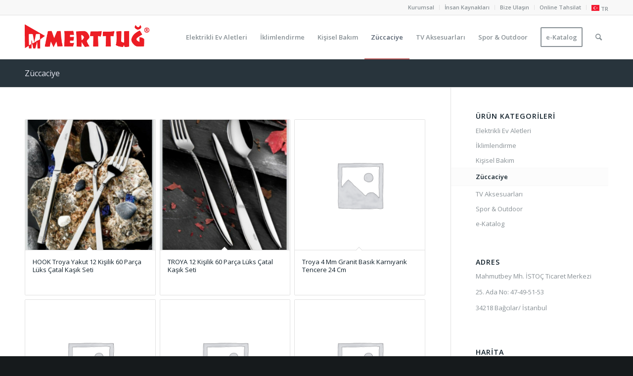

--- FILE ---
content_type: text/html; charset=UTF-8
request_url: https://www.merttug.com.tr/urun-kategori/zuccaciye/
body_size: 13559
content:
<!DOCTYPE html>
<html lang="tr" class="html_stretched responsive av-preloader-disabled av-default-lightbox  html_header_top html_logo_left html_main_nav_header html_menu_right html_slim html_header_sticky html_header_shrinking html_header_topbar_active html_mobile_menu_phone html_header_searchicon html_content_align_center html_header_unstick_top_disabled html_header_stretch_disabled html_av-overlay-side html_av-overlay-side-classic html_av-submenu-noclone html_entry_id_1497 av-cookies-no-cookie-consent av-no-preview html_text_menu_active ">
<head>
<meta charset="UTF-8" />
<meta name="robots" content="noindex, follow" />


<!-- mobile setting -->
<meta name="viewport" content="width=device-width, initial-scale=1">

<!-- Scripts/CSS and wp_head hook -->
<title>Züccaciye &#8211; Merttuğ | Hook | Troya</title><link rel="stylesheet" href="https://www.merttug.com.tr/wp-content/cache/min/1/4bf10cb43c4ecabc2909e3bdc457bc0a.css" media="all" data-minify="1" />
<meta name='robots' content='max-image-preview:large' />
	<style>img:is([sizes="auto" i], [sizes^="auto," i]) { contain-intrinsic-size: 3000px 1500px }</style>
	<style type="text/css">@font-face { font-family: 'star'; src: url('https://www.merttug.com.tr/wp-content/plugins/woocommerce/assets/fonts/star.eot'); src: url('https://www.merttug.com.tr/wp-content/plugins/woocommerce/assets/fonts/star.eot?#iefix') format('embedded-opentype'), 	  url('https://www.merttug.com.tr/wp-content/plugins/woocommerce/assets/fonts/star.woff') format('woff'), 	  url('https://www.merttug.com.tr/wp-content/plugins/woocommerce/assets/fonts/star.ttf') format('truetype'), 	  url('https://www.merttug.com.tr/wp-content/plugins/woocommerce/assets/fonts/star.svg#star') format('svg'); font-weight: normal; font-style: normal;  } @font-face { font-family: 'WooCommerce'; src: url('https://www.merttug.com.tr/wp-content/plugins/woocommerce/assets/fonts/WooCommerce.eot'); src: url('https://www.merttug.com.tr/wp-content/plugins/woocommerce/assets/fonts/WooCommerce.eot?#iefix') format('embedded-opentype'), 	  url('https://www.merttug.com.tr/wp-content/plugins/woocommerce/assets/fonts/WooCommerce.woff') format('woff'), 	  url('https://www.merttug.com.tr/wp-content/plugins/woocommerce/assets/fonts/WooCommerce.ttf') format('truetype'), 	  url('https://www.merttug.com.tr/wp-content/plugins/woocommerce/assets/fonts/WooCommerce.svg#WooCommerce') format('svg'); font-weight: normal; font-style: normal;  } </style><link rel="alternate" type="application/rss+xml" title="Merttuğ | Hook | Troya &raquo; akışı" href="https://www.merttug.com.tr/feed/" />
<link rel="alternate" type="application/rss+xml" title="Merttuğ | Hook | Troya &raquo; yorum akışı" href="https://www.merttug.com.tr/comments/feed/" />
<link rel="alternate" type="application/rss+xml" title="Merttuğ | Hook | Troya &raquo; Züccaciye Kategori akışı" href="https://www.merttug.com.tr/urun-kategori/zuccaciye/feed/" />

<!-- google webfont font replacement -->

			
			
<style id='wp-emoji-styles-inline-css' type='text/css'>

	img.wp-smiley, img.emoji {
		display: inline !important;
		border: none !important;
		box-shadow: none !important;
		height: 1em !important;
		width: 1em !important;
		margin: 0 0.07em !important;
		vertical-align: -0.1em !important;
		background: none !important;
		padding: 0 !important;
	}
</style>

<style id='classic-theme-styles-inline-css' type='text/css'>
/*! This file is auto-generated */
.wp-block-button__link{color:#fff;background-color:#32373c;border-radius:9999px;box-shadow:none;text-decoration:none;padding:calc(.667em + 2px) calc(1.333em + 2px);font-size:1.125em}.wp-block-file__button{background:#32373c;color:#fff;text-decoration:none}
</style>
<style id='global-styles-inline-css' type='text/css'>
:root{--wp--preset--aspect-ratio--square: 1;--wp--preset--aspect-ratio--4-3: 4/3;--wp--preset--aspect-ratio--3-4: 3/4;--wp--preset--aspect-ratio--3-2: 3/2;--wp--preset--aspect-ratio--2-3: 2/3;--wp--preset--aspect-ratio--16-9: 16/9;--wp--preset--aspect-ratio--9-16: 9/16;--wp--preset--color--black: #000000;--wp--preset--color--cyan-bluish-gray: #abb8c3;--wp--preset--color--white: #ffffff;--wp--preset--color--pale-pink: #f78da7;--wp--preset--color--vivid-red: #cf2e2e;--wp--preset--color--luminous-vivid-orange: #ff6900;--wp--preset--color--luminous-vivid-amber: #fcb900;--wp--preset--color--light-green-cyan: #7bdcb5;--wp--preset--color--vivid-green-cyan: #00d084;--wp--preset--color--pale-cyan-blue: #8ed1fc;--wp--preset--color--vivid-cyan-blue: #0693e3;--wp--preset--color--vivid-purple: #9b51e0;--wp--preset--gradient--vivid-cyan-blue-to-vivid-purple: linear-gradient(135deg,rgba(6,147,227,1) 0%,rgb(155,81,224) 100%);--wp--preset--gradient--light-green-cyan-to-vivid-green-cyan: linear-gradient(135deg,rgb(122,220,180) 0%,rgb(0,208,130) 100%);--wp--preset--gradient--luminous-vivid-amber-to-luminous-vivid-orange: linear-gradient(135deg,rgba(252,185,0,1) 0%,rgba(255,105,0,1) 100%);--wp--preset--gradient--luminous-vivid-orange-to-vivid-red: linear-gradient(135deg,rgba(255,105,0,1) 0%,rgb(207,46,46) 100%);--wp--preset--gradient--very-light-gray-to-cyan-bluish-gray: linear-gradient(135deg,rgb(238,238,238) 0%,rgb(169,184,195) 100%);--wp--preset--gradient--cool-to-warm-spectrum: linear-gradient(135deg,rgb(74,234,220) 0%,rgb(151,120,209) 20%,rgb(207,42,186) 40%,rgb(238,44,130) 60%,rgb(251,105,98) 80%,rgb(254,248,76) 100%);--wp--preset--gradient--blush-light-purple: linear-gradient(135deg,rgb(255,206,236) 0%,rgb(152,150,240) 100%);--wp--preset--gradient--blush-bordeaux: linear-gradient(135deg,rgb(254,205,165) 0%,rgb(254,45,45) 50%,rgb(107,0,62) 100%);--wp--preset--gradient--luminous-dusk: linear-gradient(135deg,rgb(255,203,112) 0%,rgb(199,81,192) 50%,rgb(65,88,208) 100%);--wp--preset--gradient--pale-ocean: linear-gradient(135deg,rgb(255,245,203) 0%,rgb(182,227,212) 50%,rgb(51,167,181) 100%);--wp--preset--gradient--electric-grass: linear-gradient(135deg,rgb(202,248,128) 0%,rgb(113,206,126) 100%);--wp--preset--gradient--midnight: linear-gradient(135deg,rgb(2,3,129) 0%,rgb(40,116,252) 100%);--wp--preset--font-size--small: 13px;--wp--preset--font-size--medium: 20px;--wp--preset--font-size--large: 36px;--wp--preset--font-size--x-large: 42px;--wp--preset--spacing--20: 0.44rem;--wp--preset--spacing--30: 0.67rem;--wp--preset--spacing--40: 1rem;--wp--preset--spacing--50: 1.5rem;--wp--preset--spacing--60: 2.25rem;--wp--preset--spacing--70: 3.38rem;--wp--preset--spacing--80: 5.06rem;--wp--preset--shadow--natural: 6px 6px 9px rgba(0, 0, 0, 0.2);--wp--preset--shadow--deep: 12px 12px 50px rgba(0, 0, 0, 0.4);--wp--preset--shadow--sharp: 6px 6px 0px rgba(0, 0, 0, 0.2);--wp--preset--shadow--outlined: 6px 6px 0px -3px rgba(255, 255, 255, 1), 6px 6px rgba(0, 0, 0, 1);--wp--preset--shadow--crisp: 6px 6px 0px rgba(0, 0, 0, 1);}:where(.is-layout-flex){gap: 0.5em;}:where(.is-layout-grid){gap: 0.5em;}body .is-layout-flex{display: flex;}.is-layout-flex{flex-wrap: wrap;align-items: center;}.is-layout-flex > :is(*, div){margin: 0;}body .is-layout-grid{display: grid;}.is-layout-grid > :is(*, div){margin: 0;}:where(.wp-block-columns.is-layout-flex){gap: 2em;}:where(.wp-block-columns.is-layout-grid){gap: 2em;}:where(.wp-block-post-template.is-layout-flex){gap: 1.25em;}:where(.wp-block-post-template.is-layout-grid){gap: 1.25em;}.has-black-color{color: var(--wp--preset--color--black) !important;}.has-cyan-bluish-gray-color{color: var(--wp--preset--color--cyan-bluish-gray) !important;}.has-white-color{color: var(--wp--preset--color--white) !important;}.has-pale-pink-color{color: var(--wp--preset--color--pale-pink) !important;}.has-vivid-red-color{color: var(--wp--preset--color--vivid-red) !important;}.has-luminous-vivid-orange-color{color: var(--wp--preset--color--luminous-vivid-orange) !important;}.has-luminous-vivid-amber-color{color: var(--wp--preset--color--luminous-vivid-amber) !important;}.has-light-green-cyan-color{color: var(--wp--preset--color--light-green-cyan) !important;}.has-vivid-green-cyan-color{color: var(--wp--preset--color--vivid-green-cyan) !important;}.has-pale-cyan-blue-color{color: var(--wp--preset--color--pale-cyan-blue) !important;}.has-vivid-cyan-blue-color{color: var(--wp--preset--color--vivid-cyan-blue) !important;}.has-vivid-purple-color{color: var(--wp--preset--color--vivid-purple) !important;}.has-black-background-color{background-color: var(--wp--preset--color--black) !important;}.has-cyan-bluish-gray-background-color{background-color: var(--wp--preset--color--cyan-bluish-gray) !important;}.has-white-background-color{background-color: var(--wp--preset--color--white) !important;}.has-pale-pink-background-color{background-color: var(--wp--preset--color--pale-pink) !important;}.has-vivid-red-background-color{background-color: var(--wp--preset--color--vivid-red) !important;}.has-luminous-vivid-orange-background-color{background-color: var(--wp--preset--color--luminous-vivid-orange) !important;}.has-luminous-vivid-amber-background-color{background-color: var(--wp--preset--color--luminous-vivid-amber) !important;}.has-light-green-cyan-background-color{background-color: var(--wp--preset--color--light-green-cyan) !important;}.has-vivid-green-cyan-background-color{background-color: var(--wp--preset--color--vivid-green-cyan) !important;}.has-pale-cyan-blue-background-color{background-color: var(--wp--preset--color--pale-cyan-blue) !important;}.has-vivid-cyan-blue-background-color{background-color: var(--wp--preset--color--vivid-cyan-blue) !important;}.has-vivid-purple-background-color{background-color: var(--wp--preset--color--vivid-purple) !important;}.has-black-border-color{border-color: var(--wp--preset--color--black) !important;}.has-cyan-bluish-gray-border-color{border-color: var(--wp--preset--color--cyan-bluish-gray) !important;}.has-white-border-color{border-color: var(--wp--preset--color--white) !important;}.has-pale-pink-border-color{border-color: var(--wp--preset--color--pale-pink) !important;}.has-vivid-red-border-color{border-color: var(--wp--preset--color--vivid-red) !important;}.has-luminous-vivid-orange-border-color{border-color: var(--wp--preset--color--luminous-vivid-orange) !important;}.has-luminous-vivid-amber-border-color{border-color: var(--wp--preset--color--luminous-vivid-amber) !important;}.has-light-green-cyan-border-color{border-color: var(--wp--preset--color--light-green-cyan) !important;}.has-vivid-green-cyan-border-color{border-color: var(--wp--preset--color--vivid-green-cyan) !important;}.has-pale-cyan-blue-border-color{border-color: var(--wp--preset--color--pale-cyan-blue) !important;}.has-vivid-cyan-blue-border-color{border-color: var(--wp--preset--color--vivid-cyan-blue) !important;}.has-vivid-purple-border-color{border-color: var(--wp--preset--color--vivid-purple) !important;}.has-vivid-cyan-blue-to-vivid-purple-gradient-background{background: var(--wp--preset--gradient--vivid-cyan-blue-to-vivid-purple) !important;}.has-light-green-cyan-to-vivid-green-cyan-gradient-background{background: var(--wp--preset--gradient--light-green-cyan-to-vivid-green-cyan) !important;}.has-luminous-vivid-amber-to-luminous-vivid-orange-gradient-background{background: var(--wp--preset--gradient--luminous-vivid-amber-to-luminous-vivid-orange) !important;}.has-luminous-vivid-orange-to-vivid-red-gradient-background{background: var(--wp--preset--gradient--luminous-vivid-orange-to-vivid-red) !important;}.has-very-light-gray-to-cyan-bluish-gray-gradient-background{background: var(--wp--preset--gradient--very-light-gray-to-cyan-bluish-gray) !important;}.has-cool-to-warm-spectrum-gradient-background{background: var(--wp--preset--gradient--cool-to-warm-spectrum) !important;}.has-blush-light-purple-gradient-background{background: var(--wp--preset--gradient--blush-light-purple) !important;}.has-blush-bordeaux-gradient-background{background: var(--wp--preset--gradient--blush-bordeaux) !important;}.has-luminous-dusk-gradient-background{background: var(--wp--preset--gradient--luminous-dusk) !important;}.has-pale-ocean-gradient-background{background: var(--wp--preset--gradient--pale-ocean) !important;}.has-electric-grass-gradient-background{background: var(--wp--preset--gradient--electric-grass) !important;}.has-midnight-gradient-background{background: var(--wp--preset--gradient--midnight) !important;}.has-small-font-size{font-size: var(--wp--preset--font-size--small) !important;}.has-medium-font-size{font-size: var(--wp--preset--font-size--medium) !important;}.has-large-font-size{font-size: var(--wp--preset--font-size--large) !important;}.has-x-large-font-size{font-size: var(--wp--preset--font-size--x-large) !important;}
:where(.wp-block-post-template.is-layout-flex){gap: 1.25em;}:where(.wp-block-post-template.is-layout-grid){gap: 1.25em;}
:where(.wp-block-columns.is-layout-flex){gap: 2em;}:where(.wp-block-columns.is-layout-grid){gap: 2em;}
:root :where(.wp-block-pullquote){font-size: 1.5em;line-height: 1.6;}
</style>
<style id='woocommerce-inline-inline-css' type='text/css'>
.woocommerce form .form-row .required { visibility: visible; }
</style>







<script type="text/javascript" id="wc-add-to-cart-js-extra">
/* <![CDATA[ */
var wc_add_to_cart_params = {"ajax_url":"\/wp-admin\/admin-ajax.php","wc_ajax_url":"\/?wc-ajax=%%endpoint%%","i18n_view_cart":"Sepetim","cart_url":"https:\/\/www.merttug.com.tr\/cart\/","is_cart":"","cart_redirect_after_add":"no"};
/* ]]> */
</script>


<script type="text/javascript" id="woocommerce-js-extra">
/* <![CDATA[ */
var woocommerce_params = {"ajax_url":"\/wp-admin\/admin-ajax.php","wc_ajax_url":"\/?wc-ajax=%%endpoint%%","i18n_password_show":"\u015eifreyi g\u00f6ster","i18n_password_hide":"\u015eifreyi gizle"};
/* ]]> */
</script>

<link rel="https://api.w.org/" href="https://www.merttug.com.tr/wp-json/" /><link rel="alternate" title="JSON" type="application/json" href="https://www.merttug.com.tr/wp-json/wp/v2/product_cat/54" /><link rel="EditURI" type="application/rsd+xml" title="RSD" href="https://www.merttug.com.tr/xmlrpc.php?rsd" />
<meta name="generator" content="WordPress 6.8.3" />
<meta name="generator" content="WooCommerce 10.3.5" />
<link rel="profile" href="https://gmpg.org/xfn/11" />
<link rel="alternate" type="application/rss+xml" title="Merttuğ | Hook | Troya RSS2 Feed" href="https://www.merttug.com.tr/feed/" />
<link rel="pingback" href="https://www.merttug.com.tr/xmlrpc.php" />
<!--[if lt IE 9]><script src="https://www.merttug.com.tr/wp-content/themes/reklamkonseyi/js/html5shiv.js"></script><![endif]-->
<link rel="icon" href="https://www.merttug.com.tr/wp-content/uploads/m-fav.jpg" type="image/x-icon">
	<noscript><style>.woocommerce-product-gallery{ opacity: 1 !important; }</style></noscript>
	
<!-- To speed up the rendering and to display the site as fast as possible to the user we include some styles and scripts for above the fold content inline -->
		<style type="text/css" id="wp-custom-css">
			@media only screen and (max-width: 479px) {
  .responsive #top #main .products .product {
    margin: 0 0 20px 0;
    width: 49%;
    margin-right: 1%;
}
}
.product-sorting {
  display: none;
}

		</style>
		<style type='text/css'>
@font-face {font-family: 'entypo-fontello'; font-weight: normal; font-style: normal; font-display: auto;
src: url('https://www.merttug.com.tr/wp-content/themes/reklamkonseyi/config-templatebuilder/avia-template-builder/assets/fonts/entypo-fontello.woff2') format('woff2'),
url('https://www.merttug.com.tr/wp-content/themes/reklamkonseyi/config-templatebuilder/avia-template-builder/assets/fonts/entypo-fontello.woff') format('woff'),
url('https://www.merttug.com.tr/wp-content/themes/reklamkonseyi/config-templatebuilder/avia-template-builder/assets/fonts/entypo-fontello.ttf') format('truetype'), 
url('https://www.merttug.com.tr/wp-content/themes/reklamkonseyi/config-templatebuilder/avia-template-builder/assets/fonts/entypo-fontello.svg#entypo-fontello') format('svg'),
url('https://www.merttug.com.tr/wp-content/themes/reklamkonseyi/config-templatebuilder/avia-template-builder/assets/fonts/entypo-fontello.eot'),
url('https://www.merttug.com.tr/wp-content/themes/reklamkonseyi/config-templatebuilder/avia-template-builder/assets/fonts/entypo-fontello.eot?#iefix') format('embedded-opentype');
} #top .avia-font-entypo-fontello, body .avia-font-entypo-fontello, html body [data-av_iconfont='entypo-fontello']:before{ font-family: 'entypo-fontello'; }
</style>

<!--
Debugging Info for Theme support: 

Theme: ReklamKonseyi
Version: 4.8.1
Installed: reklamkonseyi
AviaFramework Version: 5.0
AviaBuilder Version: 4.8
aviaElementManager Version: 1.0.1
ML:2048-PU:106-PLA:4
WP:6.8.3
Compress: CSS:all theme files - JS:all theme files
Updates: disabled
PLAu:3
--><noscript><style id="rocket-lazyload-nojs-css">.rll-youtube-player, [data-lazy-src]{display:none !important;}</style></noscript>
</head>




<body id="top" class="archive tax-product_cat term-zuccaciye term-54 wp-theme-reklamkonseyi  rtl_columns stretched open_sans theme-reklamkonseyi woocommerce woocommerce-page woocommerce-no-js avia-woocommerce-30" itemscope="itemscope" itemtype="https://schema.org/WebPage" >

	
	<div id='wrap_all'>

	
<header id='header' class='all_colors header_color light_bg_color  av_header_top av_logo_left av_main_nav_header av_menu_right av_slim av_header_sticky av_header_shrinking av_header_stretch_disabled av_mobile_menu_phone av_header_searchicon av_header_unstick_top_disabled av_bottom_nav_disabled  av_header_border_disabled'  role="banner" itemscope="itemscope" itemtype="https://schema.org/WPHeader" >

		<div id='header_meta' class='container_wrap container_wrap_meta  av_secondary_right av_extra_header_active av_entry_id_1497'>
		
			      <div class='container'>
			      <nav class='sub_menu'  role="navigation" itemscope="itemscope" itemtype="https://schema.org/SiteNavigationElement" ><ul id="avia2-menu" class="menu"><li id="menu-item-724" class="menu-item menu-item-type-custom menu-item-object-custom menu-item-has-children menu-item-724"><a href="#">Kurumsal</a>
<ul class="sub-menu">
	<li id="menu-item-725" class="menu-item menu-item-type-post_type menu-item-object-page menu-item-725"><a href="https://www.merttug.com.tr/hakkimizda/">Hakkımızda</a></li>
	<li id="menu-item-733" class="menu-item menu-item-type-post_type menu-item-object-page menu-item-733"><a href="https://www.merttug.com.tr/misyon-vizyon/">Misyon ve Vizyon</a></li>
	<li id="menu-item-734" class="menu-item menu-item-type-post_type menu-item-object-page menu-item-734"><a href="https://www.merttug.com.tr/sorumluluklarimiz/">Sorumluluklarımız</a></li>
</ul>
</li>
<li id="menu-item-738" class="menu-item menu-item-type-post_type menu-item-object-page menu-item-738"><a href="https://www.merttug.com.tr/insan-kaynaklari/">İnsan Kaynakları</a></li>
<li id="menu-item-744" class="menu-item menu-item-type-post_type menu-item-object-page menu-item-744"><a href="https://www.merttug.com.tr/bize-ulasin/">Bize Ulaşın</a></li>
<li id="menu-item-1348" class="menu-item menu-item-type-custom menu-item-object-custom menu-item-1348"><a href="https://tahsilat.merttug.com.tr/">Online Tahsilat</a></li>
<li class="menu-item menu-item-gtranslate menu-item-has-children notranslate"><a href="#" data-gt-lang="tr" class="gt-current-wrapper notranslate"><img src="data:image/svg+xml,%3Csvg%20xmlns='http://www.w3.org/2000/svg'%20viewBox='0%200%2016%2016'%3E%3C/svg%3E" width="16" height="16" alt="tr" loading="lazy" data-lazy-src="https://www.merttug.com.tr/wp-content/plugins/gtranslate/flags/svg/tr.svg"><noscript><img src="https://www.merttug.com.tr/wp-content/plugins/gtranslate/flags/svg/tr.svg" width="16" height="16" alt="tr" loading="lazy"></noscript> <span>TR</span></a><ul class="dropdown-menu sub-menu"><li class="menu-item menu-item-gtranslate-child"><a href="#" data-gt-lang="ar" class="notranslate"><img src="data:image/svg+xml,%3Csvg%20xmlns='http://www.w3.org/2000/svg'%20viewBox='0%200%2016%2016'%3E%3C/svg%3E" width="16" height="16" alt="ar" loading="lazy" data-lazy-src="https://www.merttug.com.tr/wp-content/plugins/gtranslate/flags/svg/ar.svg"><noscript><img src="https://www.merttug.com.tr/wp-content/plugins/gtranslate/flags/svg/ar.svg" width="16" height="16" alt="ar" loading="lazy"></noscript> <span>AR</span></a></li><li class="menu-item menu-item-gtranslate-child"><a href="#" data-gt-lang="en" class="notranslate"><img src="data:image/svg+xml,%3Csvg%20xmlns='http://www.w3.org/2000/svg'%20viewBox='0%200%2016%2016'%3E%3C/svg%3E" width="16" height="16" alt="en" loading="lazy" data-lazy-src="https://www.merttug.com.tr/wp-content/plugins/gtranslate/flags/svg/en.svg"><noscript><img src="https://www.merttug.com.tr/wp-content/plugins/gtranslate/flags/svg/en.svg" width="16" height="16" alt="en" loading="lazy"></noscript> <span>EN</span></a></li><li class="menu-item menu-item-gtranslate-child"><a href="#" data-gt-lang="de" class="notranslate"><img src="data:image/svg+xml,%3Csvg%20xmlns='http://www.w3.org/2000/svg'%20viewBox='0%200%2016%2016'%3E%3C/svg%3E" width="16" height="16" alt="de" loading="lazy" data-lazy-src="https://www.merttug.com.tr/wp-content/plugins/gtranslate/flags/svg/de.svg"><noscript><img src="https://www.merttug.com.tr/wp-content/plugins/gtranslate/flags/svg/de.svg" width="16" height="16" alt="de" loading="lazy"></noscript> <span>DE</span></a></li><li class="menu-item menu-item-gtranslate-child"><a href="#" data-gt-lang="ru" class="notranslate"><img src="data:image/svg+xml,%3Csvg%20xmlns='http://www.w3.org/2000/svg'%20viewBox='0%200%2016%2016'%3E%3C/svg%3E" width="16" height="16" alt="ru" loading="lazy" data-lazy-src="https://www.merttug.com.tr/wp-content/plugins/gtranslate/flags/svg/ru.svg"><noscript><img src="https://www.merttug.com.tr/wp-content/plugins/gtranslate/flags/svg/ru.svg" width="16" height="16" alt="ru" loading="lazy"></noscript> <span>RU</span></a></li><li class="menu-item menu-item-gtranslate-child"><a href="#" data-gt-lang="tr" class="gt-current-lang notranslate"><img src="data:image/svg+xml,%3Csvg%20xmlns='http://www.w3.org/2000/svg'%20viewBox='0%200%2016%2016'%3E%3C/svg%3E" width="16" height="16" alt="tr" loading="lazy" data-lazy-src="https://www.merttug.com.tr/wp-content/plugins/gtranslate/flags/svg/tr.svg"><noscript><img src="https://www.merttug.com.tr/wp-content/plugins/gtranslate/flags/svg/tr.svg" width="16" height="16" alt="tr" loading="lazy"></noscript> <span>TR</span></a></li></ul></li></ul></nav>			      </div>
		</div>

		<div  id='header_main' class='container_wrap container_wrap_logo'>
	
        <ul  class = 'menu-item cart_dropdown ' data-success='sepete eklendi'><li class='cart_dropdown_first'><a class='cart_dropdown_link' href='https://www.merttug.com.tr/cart/'><span aria-hidden='true' data-av_icon='' data-av_iconfont='entypo-fontello'></span><span class='av-cart-counter '>0</span><span class='avia_hidden_link_text'>Alışveriş Sepeti</span></a><!--<span class='cart_subtotal'><span class="woocommerce-Price-amount amount"><bdi>0.00<span class="woocommerce-Price-currencySymbol">&#8378;</span></bdi></span></span>--><div class='dropdown_widget dropdown_widget_cart'><div class='avia-arrow'></div><div class="widget_shopping_cart_content"></div></div></li></ul><div class='container av-logo-container'><div class='inner-container'><span class='logo'><a href='https://www.merttug.com.tr/'><img height="100" width="300" src="data:image/svg+xml,%3Csvg%20xmlns='http://www.w3.org/2000/svg'%20viewBox='0%200%20300%20100'%3E%3C/svg%3E" alt='Merttuğ | Hook | Troya' title='' data-lazy-src="https://www.merttug.com.tr/wp-content/uploads/mlogo1.png" /><noscript><img height="100" width="300" src='https://www.merttug.com.tr/wp-content/uploads/mlogo1.png' alt='Merttuğ | Hook | Troya' title='' /></noscript></a></span><nav class='main_menu' data-selectname='Sayfa seçiniz'  role="navigation" itemscope="itemscope" itemtype="https://schema.org/SiteNavigationElement" ><div class="avia-menu av-main-nav-wrap"><ul id="avia-menu" class="menu av-main-nav"><li id="menu-item-1294" class="menu-item menu-item-type-taxonomy menu-item-object-product_cat menu-item-top-level menu-item-top-level-1"><a href="https://www.merttug.com.tr/urun-kategori/elektrikli-ev-aletleri/" itemprop="url"><span class="avia-bullet"></span><span class="avia-menu-text">Elektrikli Ev Aletleri</span><span class="avia-menu-fx"><span class="avia-arrow-wrap"><span class="avia-arrow"></span></span></span></a></li>
<li id="menu-item-1295" class="menu-item menu-item-type-taxonomy menu-item-object-product_cat menu-item-top-level menu-item-top-level-2"><a href="https://www.merttug.com.tr/urun-kategori/iklimlendirme/" itemprop="url"><span class="avia-bullet"></span><span class="avia-menu-text">İklimlendirme</span><span class="avia-menu-fx"><span class="avia-arrow-wrap"><span class="avia-arrow"></span></span></span></a></li>
<li id="menu-item-1296" class="menu-item menu-item-type-taxonomy menu-item-object-product_cat menu-item-top-level menu-item-top-level-3"><a href="https://www.merttug.com.tr/urun-kategori/kisisel-bakim/" itemprop="url"><span class="avia-bullet"></span><span class="avia-menu-text">Kişisel Bakım</span><span class="avia-menu-fx"><span class="avia-arrow-wrap"><span class="avia-arrow"></span></span></span></a></li>
<li id="menu-item-1299" class="menu-item menu-item-type-taxonomy menu-item-object-product_cat current-menu-item menu-item-top-level menu-item-top-level-4"><a href="https://www.merttug.com.tr/urun-kategori/zuccaciye/" itemprop="url"><span class="avia-bullet"></span><span class="avia-menu-text">Züccaciye</span><span class="avia-menu-fx"><span class="avia-arrow-wrap"><span class="avia-arrow"></span></span></span></a></li>
<li id="menu-item-1298" class="menu-item menu-item-type-taxonomy menu-item-object-product_cat menu-item-top-level menu-item-top-level-5"><a href="https://www.merttug.com.tr/urun-kategori/tv-aksesuarlari/" itemprop="url"><span class="avia-bullet"></span><span class="avia-menu-text">TV Aksesuarları</span><span class="avia-menu-fx"><span class="avia-arrow-wrap"><span class="avia-arrow"></span></span></span></a></li>
<li id="menu-item-1297" class="menu-item menu-item-type-taxonomy menu-item-object-product_cat menu-item-top-level menu-item-top-level-6"><a href="https://www.merttug.com.tr/urun-kategori/spor-outdoor/" itemprop="url"><span class="avia-bullet"></span><span class="avia-menu-text">Spor &amp; Outdoor</span><span class="avia-menu-fx"><span class="avia-arrow-wrap"><span class="avia-arrow"></span></span></span></a></li>
<li id="menu-item-1857" class="menu-item menu-item-type-post_type menu-item-object-page av-menu-button av-menu-button-bordered menu-item-top-level menu-item-top-level-7"><a href="https://www.merttug.com.tr/e-katalog/" itemprop="url"><span class="avia-bullet"></span><span class="avia-menu-text">e-Katalog</span><span class="avia-menu-fx"><span class="avia-arrow-wrap"><span class="avia-arrow"></span></span></span></a></li>
<li id="menu-item-search" class="noMobile menu-item menu-item-search-dropdown menu-item-avia-special"><a aria-label="Ara" href="?s=" rel="nofollow" data-avia-search-tooltip="

&lt;form role=&quot;search&quot; action=&quot;https://www.merttug.com.tr/&quot; id=&quot;searchform&quot; method=&quot;get&quot; class=&quot;&quot;&gt;
	&lt;div&gt;
		&lt;input type=&quot;submit&quot; value=&quot;&quot; id=&quot;searchsubmit&quot; class=&quot;button avia-font-entypo-fontello&quot; /&gt;
		&lt;input type=&quot;text&quot; id=&quot;s&quot; name=&quot;s&quot; value=&quot;&quot; placeholder='Ara' /&gt;
			&lt;/div&gt;
&lt;/form&gt;" aria-hidden='false' data-av_icon='' data-av_iconfont='entypo-fontello'><span class="avia_hidden_link_text">Ara</span></a></li><li class="av-burger-menu-main menu-item-avia-special ">
	        			<a href="#" aria-label="Menu" aria-hidden="false">
							<span class="av-hamburger av-hamburger--spin av-js-hamburger">
								<span class="av-hamburger-box">
						          <span class="av-hamburger-inner"></span>
						          <strong>Menu</strong>
								</span>
							</span>
							<span class="avia_hidden_link_text">Menu</span>
						</a>
	        		   </li></ul></div></nav></div> </div> 
		<!-- end container_wrap-->
		</div>
		<div class='header_bg'></div>

<!-- end header -->
</header>
		
	<div id='main' class='all_colors' data-scroll-offset='88'>

	<div class='stretch_full container_wrap alternate_color dark_bg_color title_container'><div class='container'><h1 class='main-title entry-title '>Züccaciye</h1></div></div><div class='container_wrap container_wrap_first main_color sidebar_right template-shop shop_columns_3'><div class='container'><header class="woocommerce-products-header">
			<h1 class="woocommerce-products-header__title page-title">Züccaciye</h1>
	
	</header>
<main class='template-shop content av-content-small alpha units'  role="main" itemprop="mainContentOfPage" itemscope="itemscope" itemtype="https://schema.org/SomeProducts" ><div class='entry-content-wrapper'><div class="woocommerce-notices-wrapper"></div><div class='product-sorting'><ul class='sort-param sort-param-order'><li><span class='currently-selected'>Sıralama ölçütü <strong>Varsayılan</strong></span><ul><li class='current-param'><a href='?avia_extended_shop_select=yes&product_order=default' rel="nofollow"><span class='avia-bullet'></span>Varsayılan</a></li><li><a href='?avia_extended_shop_select=yes&product_order=menu_order' rel="nofollow"><span class='avia-bullet'></span>Custom</a></li><li><a href='?avia_extended_shop_select=yes&product_order=title' rel="nofollow"><span class='avia-bullet'></span>İsim</a></li><li><a href='?avia_extended_shop_select=yes&product_order=price' rel="nofollow"><span class='avia-bullet'></span>Fiyat</a></li><li><a href='?avia_extended_shop_select=yes&product_order=date' rel="nofollow"><span class='avia-bullet'></span>Tarih</a></li><li><a href='?avia_extended_shop_select=yes&product_order=popularity' rel="nofollow"><span class='avia-bullet'></span>Popularity (sales)</a></li><li><a href='?avia_extended_shop_select=yes&product_order=rating' rel="nofollow"><span class='avia-bullet'></span>Average rating</a></li><li><a href='?avia_extended_shop_select=yes&product_order=relevance' rel="nofollow"><span class='avia-bullet'></span>Relevance</a></li><li><a href='?avia_extended_shop_select=yes&product_order=rand' rel="nofollow"><span class='avia-bullet'></span>Rastgele</a></li><li><a href='?avia_extended_shop_select=yes&product_order=id' rel="nofollow"><span class='avia-bullet'></span>Product ID</a></li></ul></li></ul><ul class='sort-param sort-param-count'><li><span class='currently-selected'>Görüntüle <strong>100 Sayfa başına ürün</strong></span><ul><li class='current-param'><a href='?paged=1&avia_extended_shop_select=yes&product_count=100' rel="nofollow">		<span class='avia-bullet'></span>100 Sayfa başına ürün</a></li><li><a href='?paged=1&avia_extended_shop_select=yes&product_count=200' rel="nofollow">	<span class='avia-bullet'></span>200 Sayfa başına ürün</a></li><li><a href='?paged=1&avia_extended_shop_select=yes&product_count=300' rel="nofollow">	<span class='avia-bullet'></span>300 Sayfa başına ürün</a></li></ul></li></ul></div><ul class="products columns-3">
<li class="product type-product post-1497 status-publish first instock product_cat-genel product_cat-zuccaciye has-post-thumbnail shipping-taxable product-type-simple">
	<div class='inner_product main_color wrapped_style noLightbox  av-product-class-no_button'><a href="https://www.merttug.com.tr/urun/hook-troya-yakut-12-kisilik-60-parca-luks-catal-kasik-seti/" class="woocommerce-LoopProduct-link woocommerce-loop-product__link"><div class='thumbnail_container'><img width="300" height="300" src="data:image/svg+xml,%3Csvg%20xmlns='http://www.w3.org/2000/svg'%20viewBox='0%200%20300%20300'%3E%3C/svg%3E" class="wp-image-1498 avia-img-lazy-loading-1498 attachment-shop_catalog size-shop_catalog wp-post-image" alt="" decoding="async" fetchpriority="high" data-lazy-srcset="https://www.merttug.com.tr/wp-content/uploads/HOOK-Troya-Yakut-12-Kisilik-60-Parca-Luks-Catal-Kasik-Seti-300x300.jpg 300w, https://www.merttug.com.tr/wp-content/uploads/HOOK-Troya-Yakut-12-Kisilik-60-Parca-Luks-Catal-Kasik-Seti-80x80.jpg 80w, https://www.merttug.com.tr/wp-content/uploads/HOOK-Troya-Yakut-12-Kisilik-60-Parca-Luks-Catal-Kasik-Seti-36x36.jpg 36w, https://www.merttug.com.tr/wp-content/uploads/HOOK-Troya-Yakut-12-Kisilik-60-Parca-Luks-Catal-Kasik-Seti-180x180.jpg 180w, https://www.merttug.com.tr/wp-content/uploads/HOOK-Troya-Yakut-12-Kisilik-60-Parca-Luks-Catal-Kasik-Seti-100x100.jpg 100w" data-lazy-sizes="(max-width: 300px) 100vw, 300px" data-lazy-src="https://www.merttug.com.tr/wp-content/uploads/HOOK-Troya-Yakut-12-Kisilik-60-Parca-Luks-Catal-Kasik-Seti-300x300.jpg" /><noscript><img width="300" height="300" src="https://www.merttug.com.tr/wp-content/uploads/HOOK-Troya-Yakut-12-Kisilik-60-Parca-Luks-Catal-Kasik-Seti-300x300.jpg" class="wp-image-1498 avia-img-lazy-loading-1498 attachment-shop_catalog size-shop_catalog wp-post-image" alt="" decoding="async" fetchpriority="high" srcset="https://www.merttug.com.tr/wp-content/uploads/HOOK-Troya-Yakut-12-Kisilik-60-Parca-Luks-Catal-Kasik-Seti-300x300.jpg 300w, https://www.merttug.com.tr/wp-content/uploads/HOOK-Troya-Yakut-12-Kisilik-60-Parca-Luks-Catal-Kasik-Seti-80x80.jpg 80w, https://www.merttug.com.tr/wp-content/uploads/HOOK-Troya-Yakut-12-Kisilik-60-Parca-Luks-Catal-Kasik-Seti-36x36.jpg 36w, https://www.merttug.com.tr/wp-content/uploads/HOOK-Troya-Yakut-12-Kisilik-60-Parca-Luks-Catal-Kasik-Seti-180x180.jpg 180w, https://www.merttug.com.tr/wp-content/uploads/HOOK-Troya-Yakut-12-Kisilik-60-Parca-Luks-Catal-Kasik-Seti-100x100.jpg 100w" sizes="(max-width: 300px) 100vw, 300px" /></noscript><span class='cart-loading'></span></div><div class='inner_product_header'><div class='avia-arrow'></div><div class='inner_product_header_table'><div class='inner_product_header_cell'><h2 class="woocommerce-loop-product__title">HOOK Troya Yakut 12 Kişilik 60 Parça Lüks Çatal Kaşık Seti</h2>
</div></div></div></a></div></li>
<li class="product type-product post-1506 status-publish instock product_cat-genel product_cat-zuccaciye has-post-thumbnail shipping-taxable product-type-simple">
	<div class='inner_product main_color wrapped_style noLightbox  av-product-class-no_button'><a href="https://www.merttug.com.tr/urun/troya-12-kisilik-60-parca-luks-catal-kasik-seti/" class="woocommerce-LoopProduct-link woocommerce-loop-product__link"><div class='thumbnail_container'><img width="300" height="300" src="data:image/svg+xml,%3Csvg%20xmlns='http://www.w3.org/2000/svg'%20viewBox='0%200%20300%20300'%3E%3C/svg%3E" class="wp-image-1507 avia-img-lazy-loading-1507 attachment-shop_catalog size-shop_catalog wp-post-image" alt="" decoding="async" data-lazy-srcset="https://www.merttug.com.tr/wp-content/uploads/TROYA-12-Kisilik-60-Parca-Luks-Catal-Kasik-Seti-300x300.jpg 300w, https://www.merttug.com.tr/wp-content/uploads/TROYA-12-Kisilik-60-Parca-Luks-Catal-Kasik-Seti-80x80.jpg 80w, https://www.merttug.com.tr/wp-content/uploads/TROYA-12-Kisilik-60-Parca-Luks-Catal-Kasik-Seti-36x36.jpg 36w, https://www.merttug.com.tr/wp-content/uploads/TROYA-12-Kisilik-60-Parca-Luks-Catal-Kasik-Seti-180x180.jpg 180w, https://www.merttug.com.tr/wp-content/uploads/TROYA-12-Kisilik-60-Parca-Luks-Catal-Kasik-Seti-100x100.jpg 100w" data-lazy-sizes="(max-width: 300px) 100vw, 300px" data-lazy-src="https://www.merttug.com.tr/wp-content/uploads/TROYA-12-Kisilik-60-Parca-Luks-Catal-Kasik-Seti-300x300.jpg" /><noscript><img width="300" height="300" src="https://www.merttug.com.tr/wp-content/uploads/TROYA-12-Kisilik-60-Parca-Luks-Catal-Kasik-Seti-300x300.jpg" class="wp-image-1507 avia-img-lazy-loading-1507 attachment-shop_catalog size-shop_catalog wp-post-image" alt="" decoding="async" srcset="https://www.merttug.com.tr/wp-content/uploads/TROYA-12-Kisilik-60-Parca-Luks-Catal-Kasik-Seti-300x300.jpg 300w, https://www.merttug.com.tr/wp-content/uploads/TROYA-12-Kisilik-60-Parca-Luks-Catal-Kasik-Seti-80x80.jpg 80w, https://www.merttug.com.tr/wp-content/uploads/TROYA-12-Kisilik-60-Parca-Luks-Catal-Kasik-Seti-36x36.jpg 36w, https://www.merttug.com.tr/wp-content/uploads/TROYA-12-Kisilik-60-Parca-Luks-Catal-Kasik-Seti-180x180.jpg 180w, https://www.merttug.com.tr/wp-content/uploads/TROYA-12-Kisilik-60-Parca-Luks-Catal-Kasik-Seti-100x100.jpg 100w" sizes="(max-width: 300px) 100vw, 300px" /></noscript><span class='cart-loading'></span></div><div class='inner_product_header'><div class='avia-arrow'></div><div class='inner_product_header_table'><div class='inner_product_header_cell'><h2 class="woocommerce-loop-product__title">TROYA 12 Kişilik 60 Parça Lüks Çatal Kaşık Seti</h2>
</div></div></div></a></div></li>
<li class="product type-product post-1350 status-publish last instock product_cat-zuccaciye shipping-taxable product-type-simple">
	<div class='inner_product main_color wrapped_style noLightbox  av-product-class-no_button'><a href="https://www.merttug.com.tr/urun/troya-4-mm-granit-basik-karniyarik-tencere-24-cm/" class="woocommerce-LoopProduct-link woocommerce-loop-product__link"><div class='thumbnail_container'><img src="data:image/svg+xml,%3Csvg%20xmlns='http://www.w3.org/2000/svg'%20viewBox='0%200%20450%20450'%3E%3C/svg%3E" height="450" width="450" loading="lazy" alt="Placeholder image" data-lazy-src="https://www.merttug.com.tr/wp-content/uploads/woocommerce-placeholder-300x300.png"><noscript><img src="https://www.merttug.com.tr/wp-content/uploads/woocommerce-placeholder-300x300.png" height="450" width="450" loading="lazy" alt="Placeholder image"></noscript><span class='cart-loading'></span></div><div class='inner_product_header'><div class='avia-arrow'></div><div class='inner_product_header_table'><div class='inner_product_header_cell'><h2 class="woocommerce-loop-product__title">Troya 4 Mm Granit Basık Karnıyarık Tencere 24 Cm</h2>
</div></div></div></a></div></li>
<li class="product type-product post-1351 status-publish first instock product_cat-zuccaciye shipping-taxable product-type-simple">
	<div class='inner_product main_color wrapped_style noLightbox  av-product-class-no_button'><a href="https://www.merttug.com.tr/urun/troya-4-mm-granit-basik-karniyarik-tencere-26-cm/" class="woocommerce-LoopProduct-link woocommerce-loop-product__link"><div class='thumbnail_container'><img src="data:image/svg+xml,%3Csvg%20xmlns='http://www.w3.org/2000/svg'%20viewBox='0%200%20450%20450'%3E%3C/svg%3E" height="450" width="450" loading="lazy" alt="Placeholder image" data-lazy-src="https://www.merttug.com.tr/wp-content/uploads/woocommerce-placeholder-300x300.png"><noscript><img src="https://www.merttug.com.tr/wp-content/uploads/woocommerce-placeholder-300x300.png" height="450" width="450" loading="lazy" alt="Placeholder image"></noscript><span class='cart-loading'></span></div><div class='inner_product_header'><div class='avia-arrow'></div><div class='inner_product_header_table'><div class='inner_product_header_cell'><h2 class="woocommerce-loop-product__title">Troya 4 Mm Granit Basık Karnıyarık Tencere 26 Cm</h2>
</div></div></div></a></div></li>
<li class="product type-product post-1352 status-publish instock product_cat-zuccaciye shipping-taxable product-type-simple">
	<div class='inner_product main_color wrapped_style noLightbox  av-product-class-no_button'><a href="https://www.merttug.com.tr/urun/troya-4-mm-granit-basik-karniyarik-tencere-28-cm/" class="woocommerce-LoopProduct-link woocommerce-loop-product__link"><div class='thumbnail_container'><img src="data:image/svg+xml,%3Csvg%20xmlns='http://www.w3.org/2000/svg'%20viewBox='0%200%20450%20450'%3E%3C/svg%3E" height="450" width="450" loading="lazy" alt="Placeholder image" data-lazy-src="https://www.merttug.com.tr/wp-content/uploads/woocommerce-placeholder-300x300.png"><noscript><img src="https://www.merttug.com.tr/wp-content/uploads/woocommerce-placeholder-300x300.png" height="450" width="450" loading="lazy" alt="Placeholder image"></noscript><span class='cart-loading'></span></div><div class='inner_product_header'><div class='avia-arrow'></div><div class='inner_product_header_table'><div class='inner_product_header_cell'><h2 class="woocommerce-loop-product__title">Troya 4 Mm Granit Basık Karnıyarık Tencere 28 Cm</h2>
</div></div></div></a></div></li>
<li class="product type-product post-1353 status-publish last instock product_cat-zuccaciye shipping-taxable product-type-simple">
	<div class='inner_product main_color wrapped_style noLightbox  av-product-class-no_button'><a href="https://www.merttug.com.tr/urun/troya-4-mm-granit-basik-karniyarik-tencere-30-cm/" class="woocommerce-LoopProduct-link woocommerce-loop-product__link"><div class='thumbnail_container'><img src="data:image/svg+xml,%3Csvg%20xmlns='http://www.w3.org/2000/svg'%20viewBox='0%200%20450%20450'%3E%3C/svg%3E" height="450" width="450" loading="lazy" alt="Placeholder image" data-lazy-src="https://www.merttug.com.tr/wp-content/uploads/woocommerce-placeholder-300x300.png"><noscript><img src="https://www.merttug.com.tr/wp-content/uploads/woocommerce-placeholder-300x300.png" height="450" width="450" loading="lazy" alt="Placeholder image"></noscript><span class='cart-loading'></span></div><div class='inner_product_header'><div class='avia-arrow'></div><div class='inner_product_header_table'><div class='inner_product_header_cell'><h2 class="woocommerce-loop-product__title">Troya 4 Mm Granit Basık Karnıyarık Tencere 30 Cm</h2>
</div></div></div></a></div></li>
<li class="product type-product post-1354 status-publish first instock product_cat-zuccaciye has-post-thumbnail shipping-taxable product-type-simple">
	<div class='inner_product main_color wrapped_style noLightbox  av-product-class-no_button'><a href="https://www.merttug.com.tr/urun/troya-7-parca-granit-tencere-seti-antrasit-gri/" class="woocommerce-LoopProduct-link woocommerce-loop-product__link"><div class='thumbnail_container'><img width="300" height="300" src="data:image/svg+xml,%3Csvg%20xmlns='http://www.w3.org/2000/svg'%20viewBox='0%200%20300%20300'%3E%3C/svg%3E" class="wp-image-1814 avia-img-lazy-loading-1814 attachment-shop_catalog size-shop_catalog wp-post-image" alt="" decoding="async" data-lazy-srcset="https://www.merttug.com.tr/wp-content/uploads/QWEQWQ-300x300.jpg 300w, https://www.merttug.com.tr/wp-content/uploads/QWEQWQ-80x80.jpg 80w, https://www.merttug.com.tr/wp-content/uploads/QWEQWQ-36x36.jpg 36w, https://www.merttug.com.tr/wp-content/uploads/QWEQWQ-180x180.jpg 180w, https://www.merttug.com.tr/wp-content/uploads/QWEQWQ-100x100.jpg 100w" data-lazy-sizes="(max-width: 300px) 100vw, 300px" data-lazy-src="https://www.merttug.com.tr/wp-content/uploads/QWEQWQ-300x300.jpg" /><noscript><img width="300" height="300" src="https://www.merttug.com.tr/wp-content/uploads/QWEQWQ-300x300.jpg" class="wp-image-1814 avia-img-lazy-loading-1814 attachment-shop_catalog size-shop_catalog wp-post-image" alt="" decoding="async" srcset="https://www.merttug.com.tr/wp-content/uploads/QWEQWQ-300x300.jpg 300w, https://www.merttug.com.tr/wp-content/uploads/QWEQWQ-80x80.jpg 80w, https://www.merttug.com.tr/wp-content/uploads/QWEQWQ-36x36.jpg 36w, https://www.merttug.com.tr/wp-content/uploads/QWEQWQ-180x180.jpg 180w, https://www.merttug.com.tr/wp-content/uploads/QWEQWQ-100x100.jpg 100w" sizes="(max-width: 300px) 100vw, 300px" /></noscript><span class='cart-loading'></span></div><div class='inner_product_header'><div class='avia-arrow'></div><div class='inner_product_header_table'><div class='inner_product_header_cell'><h2 class="woocommerce-loop-product__title">Troya 7 Parça Granit Tencere Seti &#8211; Antrasit Gri</h2>
</div></div></div></a></div></li>
<li class="product type-product post-1367 status-publish instock product_cat-zuccaciye shipping-taxable product-type-simple">
	<div class='inner_product main_color wrapped_style noLightbox  av-product-class-no_button'><a href="https://www.merttug.com.tr/urun/troya-dokum-granit-gozleme-tavasi-22-cm/" class="woocommerce-LoopProduct-link woocommerce-loop-product__link"><div class='thumbnail_container'><img src="data:image/svg+xml,%3Csvg%20xmlns='http://www.w3.org/2000/svg'%20viewBox='0%200%20450%20450'%3E%3C/svg%3E" height="450" width="450" loading="lazy" alt="Placeholder image" data-lazy-src="https://www.merttug.com.tr/wp-content/uploads/woocommerce-placeholder-300x300.png"><noscript><img src="https://www.merttug.com.tr/wp-content/uploads/woocommerce-placeholder-300x300.png" height="450" width="450" loading="lazy" alt="Placeholder image"></noscript><span class='cart-loading'></span></div><div class='inner_product_header'><div class='avia-arrow'></div><div class='inner_product_header_table'><div class='inner_product_header_cell'><h2 class="woocommerce-loop-product__title">Troya Döküm Granit Gözleme Tavası 22 Cm</h2>
</div></div></div></a></div></li>
<li class="product type-product post-1368 status-publish last instock product_cat-zuccaciye shipping-taxable product-type-simple">
	<div class='inner_product main_color wrapped_style noLightbox  av-product-class-no_button'><a href="https://www.merttug.com.tr/urun/troya-dokum-granit-gozleme-tavasi-36-cm/" class="woocommerce-LoopProduct-link woocommerce-loop-product__link"><div class='thumbnail_container'><img src="data:image/svg+xml,%3Csvg%20xmlns='http://www.w3.org/2000/svg'%20viewBox='0%200%20450%20450'%3E%3C/svg%3E" height="450" width="450" loading="lazy" alt="Placeholder image" data-lazy-src="https://www.merttug.com.tr/wp-content/uploads/woocommerce-placeholder-300x300.png"><noscript><img src="https://www.merttug.com.tr/wp-content/uploads/woocommerce-placeholder-300x300.png" height="450" width="450" loading="lazy" alt="Placeholder image"></noscript><span class='cart-loading'></span></div><div class='inner_product_header'><div class='avia-arrow'></div><div class='inner_product_header_table'><div class='inner_product_header_cell'><h2 class="woocommerce-loop-product__title">Troya Döküm Granit Gözleme Tavası 36 Cm</h2>
</div></div></div></a></div></li>
<li class="product type-product post-1355 status-publish first instock product_cat-zuccaciye shipping-taxable product-type-simple">
	<div class='inner_product main_color wrapped_style noLightbox  av-product-class-no_button'><a href="https://www.merttug.com.tr/urun/troya-granit-18-cm-cift-kulp-sahan-4-mm/" class="woocommerce-LoopProduct-link woocommerce-loop-product__link"><div class='thumbnail_container'><img src="data:image/svg+xml,%3Csvg%20xmlns='http://www.w3.org/2000/svg'%20viewBox='0%200%20450%20450'%3E%3C/svg%3E" height="450" width="450" loading="lazy" alt="Placeholder image" data-lazy-src="https://www.merttug.com.tr/wp-content/uploads/woocommerce-placeholder-300x300.png"><noscript><img src="https://www.merttug.com.tr/wp-content/uploads/woocommerce-placeholder-300x300.png" height="450" width="450" loading="lazy" alt="Placeholder image"></noscript><span class='cart-loading'></span></div><div class='inner_product_header'><div class='avia-arrow'></div><div class='inner_product_header_table'><div class='inner_product_header_cell'><h2 class="woocommerce-loop-product__title">Troya Granit 18 Cm Çift Kulp Sahan 4 Mm</h2>
</div></div></div></a></div></li>
<li class="product type-product post-1359 status-publish instock product_cat-zuccaciye shipping-taxable product-type-simple">
	<div class='inner_product main_color wrapped_style noLightbox  av-product-class-no_button'><a href="https://www.merttug.com.tr/urun/troya-granit-18-cm-tek-kulp-tava-4-mm/" class="woocommerce-LoopProduct-link woocommerce-loop-product__link"><div class='thumbnail_container'><img src="data:image/svg+xml,%3Csvg%20xmlns='http://www.w3.org/2000/svg'%20viewBox='0%200%20450%20450'%3E%3C/svg%3E" height="450" width="450" loading="lazy" alt="Placeholder image" data-lazy-src="https://www.merttug.com.tr/wp-content/uploads/woocommerce-placeholder-300x300.png"><noscript><img src="https://www.merttug.com.tr/wp-content/uploads/woocommerce-placeholder-300x300.png" height="450" width="450" loading="lazy" alt="Placeholder image"></noscript><span class='cart-loading'></span></div><div class='inner_product_header'><div class='avia-arrow'></div><div class='inner_product_header_table'><div class='inner_product_header_cell'><h2 class="woocommerce-loop-product__title">Troya Granit 18 Cm Tek Kulp Tava 4 Mm</h2>
</div></div></div></a></div></li>
<li class="product type-product post-1356 status-publish last instock product_cat-zuccaciye shipping-taxable product-type-simple">
	<div class='inner_product main_color wrapped_style noLightbox  av-product-class-no_button'><a href="https://www.merttug.com.tr/urun/troya-granit-20-cm-cift-kulp-sahan-4-mm/" class="woocommerce-LoopProduct-link woocommerce-loop-product__link"><div class='thumbnail_container'><img src="data:image/svg+xml,%3Csvg%20xmlns='http://www.w3.org/2000/svg'%20viewBox='0%200%20450%20450'%3E%3C/svg%3E" height="450" width="450" loading="lazy" alt="Placeholder image" data-lazy-src="https://www.merttug.com.tr/wp-content/uploads/woocommerce-placeholder-300x300.png"><noscript><img src="https://www.merttug.com.tr/wp-content/uploads/woocommerce-placeholder-300x300.png" height="450" width="450" loading="lazy" alt="Placeholder image"></noscript><span class='cart-loading'></span></div><div class='inner_product_header'><div class='avia-arrow'></div><div class='inner_product_header_table'><div class='inner_product_header_cell'><h2 class="woocommerce-loop-product__title">Troya Granit 20 Cm Çift Kulp Sahan 4 Mm</h2>
</div></div></div></a></div></li>
<li class="product type-product post-1360 status-publish first instock product_cat-zuccaciye shipping-taxable product-type-simple">
	<div class='inner_product main_color wrapped_style noLightbox  av-product-class-no_button'><a href="https://www.merttug.com.tr/urun/troya-granit-20-cm-tek-kulp-tava-4-mm/" class="woocommerce-LoopProduct-link woocommerce-loop-product__link"><div class='thumbnail_container'><img src="data:image/svg+xml,%3Csvg%20xmlns='http://www.w3.org/2000/svg'%20viewBox='0%200%20450%20450'%3E%3C/svg%3E" height="450" width="450" loading="lazy" alt="Placeholder image" data-lazy-src="https://www.merttug.com.tr/wp-content/uploads/woocommerce-placeholder-300x300.png"><noscript><img src="https://www.merttug.com.tr/wp-content/uploads/woocommerce-placeholder-300x300.png" height="450" width="450" loading="lazy" alt="Placeholder image"></noscript><span class='cart-loading'></span></div><div class='inner_product_header'><div class='avia-arrow'></div><div class='inner_product_header_table'><div class='inner_product_header_cell'><h2 class="woocommerce-loop-product__title">Troya Granit 20 Cm Tek Kulp Tava 4 Mm</h2>
</div></div></div></a></div></li>
<li class="product type-product post-1357 status-publish instock product_cat-zuccaciye shipping-taxable product-type-simple">
	<div class='inner_product main_color wrapped_style noLightbox  av-product-class-no_button'><a href="https://www.merttug.com.tr/urun/troya-granit-22-cm-cift-kulp-sahan-4-mm/" class="woocommerce-LoopProduct-link woocommerce-loop-product__link"><div class='thumbnail_container'><img src="data:image/svg+xml,%3Csvg%20xmlns='http://www.w3.org/2000/svg'%20viewBox='0%200%20450%20450'%3E%3C/svg%3E" height="450" width="450" loading="lazy" alt="Placeholder image" data-lazy-src="https://www.merttug.com.tr/wp-content/uploads/woocommerce-placeholder-300x300.png"><noscript><img src="https://www.merttug.com.tr/wp-content/uploads/woocommerce-placeholder-300x300.png" height="450" width="450" loading="lazy" alt="Placeholder image"></noscript><span class='cart-loading'></span></div><div class='inner_product_header'><div class='avia-arrow'></div><div class='inner_product_header_table'><div class='inner_product_header_cell'><h2 class="woocommerce-loop-product__title">Troya Granit 22 Cm Çift Kulp Sahan 4 Mm</h2>
</div></div></div></a></div></li>
<li class="product type-product post-1361 status-publish last instock product_cat-zuccaciye shipping-taxable product-type-simple">
	<div class='inner_product main_color wrapped_style noLightbox  av-product-class-no_button'><a href="https://www.merttug.com.tr/urun/troya-granit-22-cm-tek-kulp-tava-4-mm/" class="woocommerce-LoopProduct-link woocommerce-loop-product__link"><div class='thumbnail_container'><img src="data:image/svg+xml,%3Csvg%20xmlns='http://www.w3.org/2000/svg'%20viewBox='0%200%20450%20450'%3E%3C/svg%3E" height="450" width="450" loading="lazy" alt="Placeholder image" data-lazy-src="https://www.merttug.com.tr/wp-content/uploads/woocommerce-placeholder-300x300.png"><noscript><img src="https://www.merttug.com.tr/wp-content/uploads/woocommerce-placeholder-300x300.png" height="450" width="450" loading="lazy" alt="Placeholder image"></noscript><span class='cart-loading'></span></div><div class='inner_product_header'><div class='avia-arrow'></div><div class='inner_product_header_table'><div class='inner_product_header_cell'><h2 class="woocommerce-loop-product__title">Troya Granit 22 Cm Tek Kulp Tava 4 Mm</h2>
</div></div></div></a></div></li>
<li class="product type-product post-1358 status-publish first instock product_cat-zuccaciye shipping-taxable product-type-simple">
	<div class='inner_product main_color wrapped_style noLightbox  av-product-class-no_button'><a href="https://www.merttug.com.tr/urun/troya-granit-24-cm-cift-kulp-sahan-4-mm/" class="woocommerce-LoopProduct-link woocommerce-loop-product__link"><div class='thumbnail_container'><img src="data:image/svg+xml,%3Csvg%20xmlns='http://www.w3.org/2000/svg'%20viewBox='0%200%20450%20450'%3E%3C/svg%3E" height="450" width="450" loading="lazy" alt="Placeholder image" data-lazy-src="https://www.merttug.com.tr/wp-content/uploads/woocommerce-placeholder-300x300.png"><noscript><img src="https://www.merttug.com.tr/wp-content/uploads/woocommerce-placeholder-300x300.png" height="450" width="450" loading="lazy" alt="Placeholder image"></noscript><span class='cart-loading'></span></div><div class='inner_product_header'><div class='avia-arrow'></div><div class='inner_product_header_table'><div class='inner_product_header_cell'><h2 class="woocommerce-loop-product__title">Troya Granit 24 Cm Çift Kulp Sahan 4 Mm</h2>
</div></div></div></a></div></li>
<li class="product type-product post-1362 status-publish instock product_cat-zuccaciye shipping-taxable product-type-simple">
	<div class='inner_product main_color wrapped_style noLightbox  av-product-class-no_button'><a href="https://www.merttug.com.tr/urun/troya-granit-24-cm-tek-kulp-tava-4-mm/" class="woocommerce-LoopProduct-link woocommerce-loop-product__link"><div class='thumbnail_container'><img src="data:image/svg+xml,%3Csvg%20xmlns='http://www.w3.org/2000/svg'%20viewBox='0%200%20450%20450'%3E%3C/svg%3E" height="450" width="450" loading="lazy" alt="Placeholder image" data-lazy-src="https://www.merttug.com.tr/wp-content/uploads/woocommerce-placeholder-300x300.png"><noscript><img src="https://www.merttug.com.tr/wp-content/uploads/woocommerce-placeholder-300x300.png" height="450" width="450" loading="lazy" alt="Placeholder image"></noscript><span class='cart-loading'></span></div><div class='inner_product_header'><div class='avia-arrow'></div><div class='inner_product_header_table'><div class='inner_product_header_cell'><h2 class="woocommerce-loop-product__title">Troya Granit 24 Cm Tek Kulp Tava 4 Mm</h2>
</div></div></div></a></div></li>
<li class="product type-product post-1363 status-publish last instock product_cat-zuccaciye shipping-taxable product-type-simple">
	<div class='inner_product main_color wrapped_style noLightbox  av-product-class-no_button'><a href="https://www.merttug.com.tr/urun/troya-granit-26-cm-tek-kulp-tava-4-mm/" class="woocommerce-LoopProduct-link woocommerce-loop-product__link"><div class='thumbnail_container'><img src="data:image/svg+xml,%3Csvg%20xmlns='http://www.w3.org/2000/svg'%20viewBox='0%200%20450%20450'%3E%3C/svg%3E" height="450" width="450" loading="lazy" alt="Placeholder image" data-lazy-src="https://www.merttug.com.tr/wp-content/uploads/woocommerce-placeholder-300x300.png"><noscript><img src="https://www.merttug.com.tr/wp-content/uploads/woocommerce-placeholder-300x300.png" height="450" width="450" loading="lazy" alt="Placeholder image"></noscript><span class='cart-loading'></span></div><div class='inner_product_header'><div class='avia-arrow'></div><div class='inner_product_header_table'><div class='inner_product_header_cell'><h2 class="woocommerce-loop-product__title">Troya Granit 26 Cm Tek Kulp Tava 4 Mm</h2>
</div></div></div></a></div></li>
<li class="product type-product post-1364 status-publish first instock product_cat-zuccaciye shipping-taxable product-type-simple">
	<div class='inner_product main_color wrapped_style noLightbox  av-product-class-no_button'><a href="https://www.merttug.com.tr/urun/troya-granit-28-cm-tek-kulp-tava-4-mm/" class="woocommerce-LoopProduct-link woocommerce-loop-product__link"><div class='thumbnail_container'><img src="data:image/svg+xml,%3Csvg%20xmlns='http://www.w3.org/2000/svg'%20viewBox='0%200%20450%20450'%3E%3C/svg%3E" height="450" width="450" loading="lazy" alt="Placeholder image" data-lazy-src="https://www.merttug.com.tr/wp-content/uploads/woocommerce-placeholder-300x300.png"><noscript><img src="https://www.merttug.com.tr/wp-content/uploads/woocommerce-placeholder-300x300.png" height="450" width="450" loading="lazy" alt="Placeholder image"></noscript><span class='cart-loading'></span></div><div class='inner_product_header'><div class='avia-arrow'></div><div class='inner_product_header_table'><div class='inner_product_header_cell'><h2 class="woocommerce-loop-product__title">Troya Granit 28 Cm Tek Kulp Tava 4 Mm</h2>
</div></div></div></a></div></li>
<li class="product type-product post-1365 status-publish instock product_cat-zuccaciye shipping-taxable product-type-simple">
	<div class='inner_product main_color wrapped_style noLightbox  av-product-class-no_button'><a href="https://www.merttug.com.tr/urun/troya-granit-30-cm-tek-kulp-tava-4-mm/" class="woocommerce-LoopProduct-link woocommerce-loop-product__link"><div class='thumbnail_container'><img src="data:image/svg+xml,%3Csvg%20xmlns='http://www.w3.org/2000/svg'%20viewBox='0%200%20450%20450'%3E%3C/svg%3E" height="450" width="450" loading="lazy" alt="Placeholder image" data-lazy-src="https://www.merttug.com.tr/wp-content/uploads/woocommerce-placeholder-300x300.png"><noscript><img src="https://www.merttug.com.tr/wp-content/uploads/woocommerce-placeholder-300x300.png" height="450" width="450" loading="lazy" alt="Placeholder image"></noscript><span class='cart-loading'></span></div><div class='inner_product_header'><div class='avia-arrow'></div><div class='inner_product_header_table'><div class='inner_product_header_cell'><h2 class="woocommerce-loop-product__title">Troya Granit 30 Cm Tek Kulp Tava 4 Mm</h2>
</div></div></div></a></div></li>
<li class="product type-product post-1366 status-publish last instock product_cat-zuccaciye shipping-taxable product-type-simple">
	<div class='inner_product main_color wrapped_style noLightbox  av-product-class-no_button'><a href="https://www.merttug.com.tr/urun/troya-granit-32-cm-tek-kulp-tava-4-mm/" class="woocommerce-LoopProduct-link woocommerce-loop-product__link"><div class='thumbnail_container'><img src="data:image/svg+xml,%3Csvg%20xmlns='http://www.w3.org/2000/svg'%20viewBox='0%200%20450%20450'%3E%3C/svg%3E" height="450" width="450" loading="lazy" alt="Placeholder image" data-lazy-src="https://www.merttug.com.tr/wp-content/uploads/woocommerce-placeholder-300x300.png"><noscript><img src="https://www.merttug.com.tr/wp-content/uploads/woocommerce-placeholder-300x300.png" height="450" width="450" loading="lazy" alt="Placeholder image"></noscript><span class='cart-loading'></span></div><div class='inner_product_header'><div class='avia-arrow'></div><div class='inner_product_header_table'><div class='inner_product_header_cell'><h2 class="woocommerce-loop-product__title">Troya Granit 32 Cm Tek Kulp Tava 4 Mm</h2>
</div></div></div></a></div></li>
<li class="product type-product post-1512 status-publish first instock product_cat-genel product_cat-zuccaciye has-post-thumbnail shipping-taxable product-type-simple">
	<div class='inner_product main_color wrapped_style noLightbox  av-product-class-no_button'><a href="https://www.merttug.com.tr/urun/troya-hook-deniz-12-kisilik-60-parca-luks-catal-kasik-seti/" class="woocommerce-LoopProduct-link woocommerce-loop-product__link"><div class='thumbnail_container'><img width="300" height="300" src="data:image/svg+xml,%3Csvg%20xmlns='http://www.w3.org/2000/svg'%20viewBox='0%200%20300%20300'%3E%3C/svg%3E" class="wp-image-1513 avia-img-lazy-loading-1513 attachment-shop_catalog size-shop_catalog wp-post-image" alt="" decoding="async" data-lazy-srcset="https://www.merttug.com.tr/wp-content/uploads/TROYA-Hook-Deniz-12-Kisilik-60-Parca-Luks-Catal-Kasik-Seti-300x300.jpg 300w, https://www.merttug.com.tr/wp-content/uploads/TROYA-Hook-Deniz-12-Kisilik-60-Parca-Luks-Catal-Kasik-Seti-80x80.jpg 80w, https://www.merttug.com.tr/wp-content/uploads/TROYA-Hook-Deniz-12-Kisilik-60-Parca-Luks-Catal-Kasik-Seti-36x36.jpg 36w, https://www.merttug.com.tr/wp-content/uploads/TROYA-Hook-Deniz-12-Kisilik-60-Parca-Luks-Catal-Kasik-Seti-180x180.jpg 180w, https://www.merttug.com.tr/wp-content/uploads/TROYA-Hook-Deniz-12-Kisilik-60-Parca-Luks-Catal-Kasik-Seti-100x100.jpg 100w" data-lazy-sizes="(max-width: 300px) 100vw, 300px" data-lazy-src="https://www.merttug.com.tr/wp-content/uploads/TROYA-Hook-Deniz-12-Kisilik-60-Parca-Luks-Catal-Kasik-Seti-300x300.jpg" /><noscript><img width="300" height="300" src="https://www.merttug.com.tr/wp-content/uploads/TROYA-Hook-Deniz-12-Kisilik-60-Parca-Luks-Catal-Kasik-Seti-300x300.jpg" class="wp-image-1513 avia-img-lazy-loading-1513 attachment-shop_catalog size-shop_catalog wp-post-image" alt="" decoding="async" srcset="https://www.merttug.com.tr/wp-content/uploads/TROYA-Hook-Deniz-12-Kisilik-60-Parca-Luks-Catal-Kasik-Seti-300x300.jpg 300w, https://www.merttug.com.tr/wp-content/uploads/TROYA-Hook-Deniz-12-Kisilik-60-Parca-Luks-Catal-Kasik-Seti-80x80.jpg 80w, https://www.merttug.com.tr/wp-content/uploads/TROYA-Hook-Deniz-12-Kisilik-60-Parca-Luks-Catal-Kasik-Seti-36x36.jpg 36w, https://www.merttug.com.tr/wp-content/uploads/TROYA-Hook-Deniz-12-Kisilik-60-Parca-Luks-Catal-Kasik-Seti-180x180.jpg 180w, https://www.merttug.com.tr/wp-content/uploads/TROYA-Hook-Deniz-12-Kisilik-60-Parca-Luks-Catal-Kasik-Seti-100x100.jpg 100w" sizes="(max-width: 300px) 100vw, 300px" /></noscript><span class='cart-loading'></span></div><div class='inner_product_header'><div class='avia-arrow'></div><div class='inner_product_header_table'><div class='inner_product_header_cell'><h2 class="woocommerce-loop-product__title">TROYA Hook Deniz 12 Kişilik 60 Parça Lüks Çatal Kaşık Seti</h2>
</div></div></div></a></div></li>
<li class="product type-product post-1509 status-publish instock product_cat-genel product_cat-zuccaciye has-post-thumbnail shipping-taxable product-type-simple">
	<div class='inner_product main_color wrapped_style noLightbox  av-product-class-no_button'><a href="https://www.merttug.com.tr/urun/troya-hook-elmas-12-kisilik-60-parca-luks-catal-kasik-seti/" class="woocommerce-LoopProduct-link woocommerce-loop-product__link"><div class='thumbnail_container'><img width="300" height="300" src="data:image/svg+xml,%3Csvg%20xmlns='http://www.w3.org/2000/svg'%20viewBox='0%200%20300%20300'%3E%3C/svg%3E" class="wp-image-1510 avia-img-lazy-loading-1510 attachment-shop_catalog size-shop_catalog wp-post-image" alt="" decoding="async" data-lazy-srcset="https://www.merttug.com.tr/wp-content/uploads/TROYA-Hook-Elmas-12-Kisilik-60-Parca-Luks-Catal-Kasik-Seti-300x300.jpg 300w, https://www.merttug.com.tr/wp-content/uploads/TROYA-Hook-Elmas-12-Kisilik-60-Parca-Luks-Catal-Kasik-Seti-80x80.jpg 80w, https://www.merttug.com.tr/wp-content/uploads/TROYA-Hook-Elmas-12-Kisilik-60-Parca-Luks-Catal-Kasik-Seti-36x36.jpg 36w, https://www.merttug.com.tr/wp-content/uploads/TROYA-Hook-Elmas-12-Kisilik-60-Parca-Luks-Catal-Kasik-Seti-180x180.jpg 180w, https://www.merttug.com.tr/wp-content/uploads/TROYA-Hook-Elmas-12-Kisilik-60-Parca-Luks-Catal-Kasik-Seti-100x100.jpg 100w" data-lazy-sizes="(max-width: 300px) 100vw, 300px" data-lazy-src="https://www.merttug.com.tr/wp-content/uploads/TROYA-Hook-Elmas-12-Kisilik-60-Parca-Luks-Catal-Kasik-Seti-300x300.jpg" /><noscript><img width="300" height="300" src="https://www.merttug.com.tr/wp-content/uploads/TROYA-Hook-Elmas-12-Kisilik-60-Parca-Luks-Catal-Kasik-Seti-300x300.jpg" class="wp-image-1510 avia-img-lazy-loading-1510 attachment-shop_catalog size-shop_catalog wp-post-image" alt="" decoding="async" srcset="https://www.merttug.com.tr/wp-content/uploads/TROYA-Hook-Elmas-12-Kisilik-60-Parca-Luks-Catal-Kasik-Seti-300x300.jpg 300w, https://www.merttug.com.tr/wp-content/uploads/TROYA-Hook-Elmas-12-Kisilik-60-Parca-Luks-Catal-Kasik-Seti-80x80.jpg 80w, https://www.merttug.com.tr/wp-content/uploads/TROYA-Hook-Elmas-12-Kisilik-60-Parca-Luks-Catal-Kasik-Seti-36x36.jpg 36w, https://www.merttug.com.tr/wp-content/uploads/TROYA-Hook-Elmas-12-Kisilik-60-Parca-Luks-Catal-Kasik-Seti-180x180.jpg 180w, https://www.merttug.com.tr/wp-content/uploads/TROYA-Hook-Elmas-12-Kisilik-60-Parca-Luks-Catal-Kasik-Seti-100x100.jpg 100w" sizes="(max-width: 300px) 100vw, 300px" /></noscript><span class='cart-loading'></span></div><div class='inner_product_header'><div class='avia-arrow'></div><div class='inner_product_header_table'><div class='inner_product_header_cell'><h2 class="woocommerce-loop-product__title">TROYA Hook Elmas 12 Kişilik 60 Parça Lüks Çatal Kaşık Seti</h2>
</div></div></div></a></div></li>
<li class="product type-product post-1503 status-publish last instock product_cat-genel product_cat-zuccaciye has-post-thumbnail shipping-taxable product-type-simple">
	<div class='inner_product main_color wrapped_style noLightbox  av-product-class-no_button'><a href="https://www.merttug.com.tr/urun/troya-hook-inci-12-kisilik-60-parca-luks-catal-kasik-seti/" class="woocommerce-LoopProduct-link woocommerce-loop-product__link"><div class='thumbnail_container'><img width="300" height="300" src="data:image/svg+xml,%3Csvg%20xmlns='http://www.w3.org/2000/svg'%20viewBox='0%200%20300%20300'%3E%3C/svg%3E" class="wp-image-1504 avia-img-lazy-loading-1504 attachment-shop_catalog size-shop_catalog wp-post-image" alt="" decoding="async" data-lazy-srcset="https://www.merttug.com.tr/wp-content/uploads/TROYA-Hook-Inci-12-Kisilik-60-Parca-Luks-Catal-Kasik-Seti-300x300.jpg 300w, https://www.merttug.com.tr/wp-content/uploads/TROYA-Hook-Inci-12-Kisilik-60-Parca-Luks-Catal-Kasik-Seti-80x80.jpg 80w, https://www.merttug.com.tr/wp-content/uploads/TROYA-Hook-Inci-12-Kisilik-60-Parca-Luks-Catal-Kasik-Seti-36x36.jpg 36w, https://www.merttug.com.tr/wp-content/uploads/TROYA-Hook-Inci-12-Kisilik-60-Parca-Luks-Catal-Kasik-Seti-180x180.jpg 180w, https://www.merttug.com.tr/wp-content/uploads/TROYA-Hook-Inci-12-Kisilik-60-Parca-Luks-Catal-Kasik-Seti-100x100.jpg 100w" data-lazy-sizes="(max-width: 300px) 100vw, 300px" data-lazy-src="https://www.merttug.com.tr/wp-content/uploads/TROYA-Hook-Inci-12-Kisilik-60-Parca-Luks-Catal-Kasik-Seti-300x300.jpg" /><noscript><img width="300" height="300" src="https://www.merttug.com.tr/wp-content/uploads/TROYA-Hook-Inci-12-Kisilik-60-Parca-Luks-Catal-Kasik-Seti-300x300.jpg" class="wp-image-1504 avia-img-lazy-loading-1504 attachment-shop_catalog size-shop_catalog wp-post-image" alt="" decoding="async" srcset="https://www.merttug.com.tr/wp-content/uploads/TROYA-Hook-Inci-12-Kisilik-60-Parca-Luks-Catal-Kasik-Seti-300x300.jpg 300w, https://www.merttug.com.tr/wp-content/uploads/TROYA-Hook-Inci-12-Kisilik-60-Parca-Luks-Catal-Kasik-Seti-80x80.jpg 80w, https://www.merttug.com.tr/wp-content/uploads/TROYA-Hook-Inci-12-Kisilik-60-Parca-Luks-Catal-Kasik-Seti-36x36.jpg 36w, https://www.merttug.com.tr/wp-content/uploads/TROYA-Hook-Inci-12-Kisilik-60-Parca-Luks-Catal-Kasik-Seti-180x180.jpg 180w, https://www.merttug.com.tr/wp-content/uploads/TROYA-Hook-Inci-12-Kisilik-60-Parca-Luks-Catal-Kasik-Seti-100x100.jpg 100w" sizes="(max-width: 300px) 100vw, 300px" /></noscript><span class='cart-loading'></span></div><div class='inner_product_header'><div class='avia-arrow'></div><div class='inner_product_header_table'><div class='inner_product_header_cell'><h2 class="woocommerce-loop-product__title">TROYA Hook Inci 12 Kişilik 60 Parça Lüks Çatal Kaşık Seti</h2>
</div></div></div></a></div></li>
<li class="product type-product post-1500 status-publish first instock product_cat-genel product_cat-zuccaciye has-post-thumbnail shipping-taxable product-type-simple">
	<div class='inner_product main_color wrapped_style noLightbox  av-product-class-no_button'><a href="https://www.merttug.com.tr/urun/troya-hook-sedef-12-kisilik-60-parca-luks-catal-kasik-seti/" class="woocommerce-LoopProduct-link woocommerce-loop-product__link"><div class='thumbnail_container'><img width="300" height="300" src="data:image/svg+xml,%3Csvg%20xmlns='http://www.w3.org/2000/svg'%20viewBox='0%200%20300%20300'%3E%3C/svg%3E" class="wp-image-1501 avia-img-lazy-loading-1501 attachment-shop_catalog size-shop_catalog wp-post-image" alt="" decoding="async" data-lazy-srcset="https://www.merttug.com.tr/wp-content/uploads/TROYA-Hook-Sedef-12-Kisilik-60-Parca-Luks-Catal-Kasik-Seti-300x300.jpg 300w, https://www.merttug.com.tr/wp-content/uploads/TROYA-Hook-Sedef-12-Kisilik-60-Parca-Luks-Catal-Kasik-Seti-80x80.jpg 80w, https://www.merttug.com.tr/wp-content/uploads/TROYA-Hook-Sedef-12-Kisilik-60-Parca-Luks-Catal-Kasik-Seti-36x36.jpg 36w, https://www.merttug.com.tr/wp-content/uploads/TROYA-Hook-Sedef-12-Kisilik-60-Parca-Luks-Catal-Kasik-Seti-180x180.jpg 180w, https://www.merttug.com.tr/wp-content/uploads/TROYA-Hook-Sedef-12-Kisilik-60-Parca-Luks-Catal-Kasik-Seti-100x100.jpg 100w" data-lazy-sizes="(max-width: 300px) 100vw, 300px" data-lazy-src="https://www.merttug.com.tr/wp-content/uploads/TROYA-Hook-Sedef-12-Kisilik-60-Parca-Luks-Catal-Kasik-Seti-300x300.jpg" /><noscript><img width="300" height="300" src="https://www.merttug.com.tr/wp-content/uploads/TROYA-Hook-Sedef-12-Kisilik-60-Parca-Luks-Catal-Kasik-Seti-300x300.jpg" class="wp-image-1501 avia-img-lazy-loading-1501 attachment-shop_catalog size-shop_catalog wp-post-image" alt="" decoding="async" srcset="https://www.merttug.com.tr/wp-content/uploads/TROYA-Hook-Sedef-12-Kisilik-60-Parca-Luks-Catal-Kasik-Seti-300x300.jpg 300w, https://www.merttug.com.tr/wp-content/uploads/TROYA-Hook-Sedef-12-Kisilik-60-Parca-Luks-Catal-Kasik-Seti-80x80.jpg 80w, https://www.merttug.com.tr/wp-content/uploads/TROYA-Hook-Sedef-12-Kisilik-60-Parca-Luks-Catal-Kasik-Seti-36x36.jpg 36w, https://www.merttug.com.tr/wp-content/uploads/TROYA-Hook-Sedef-12-Kisilik-60-Parca-Luks-Catal-Kasik-Seti-180x180.jpg 180w, https://www.merttug.com.tr/wp-content/uploads/TROYA-Hook-Sedef-12-Kisilik-60-Parca-Luks-Catal-Kasik-Seti-100x100.jpg 100w" sizes="(max-width: 300px) 100vw, 300px" /></noscript><span class='cart-loading'></span></div><div class='inner_product_header'><div class='avia-arrow'></div><div class='inner_product_header_table'><div class='inner_product_header_cell'><h2 class="woocommerce-loop-product__title">TROYA Hook Sedef 12 Kişilik 60 Parça Lüks Çatal Kaşık Seti</h2>
</div></div></div></a></div></li>
<li class="product type-product post-1494 status-publish instock product_cat-genel product_cat-zuccaciye has-post-thumbnail shipping-taxable product-type-simple">
	<div class='inner_product main_color wrapped_style noLightbox  av-product-class-no_button'><a href="https://www.merttug.com.tr/urun/troya-zumrut-12-kisilik-60-parca-luks-catal-kasik-seti/" class="woocommerce-LoopProduct-link woocommerce-loop-product__link"><div class='thumbnail_container'><img width="300" height="300" src="data:image/svg+xml,%3Csvg%20xmlns='http://www.w3.org/2000/svg'%20viewBox='0%200%20300%20300'%3E%3C/svg%3E" class="wp-image-1495 avia-img-lazy-loading-1495 attachment-shop_catalog size-shop_catalog wp-post-image" alt="" decoding="async" data-lazy-srcset="https://www.merttug.com.tr/wp-content/uploads/TROYA-Zumrut-12-Kisilik-60-Parca-Luks-Catal-Kasik-Seti-300x300.jpg 300w, https://www.merttug.com.tr/wp-content/uploads/TROYA-Zumrut-12-Kisilik-60-Parca-Luks-Catal-Kasik-Seti-80x80.jpg 80w, https://www.merttug.com.tr/wp-content/uploads/TROYA-Zumrut-12-Kisilik-60-Parca-Luks-Catal-Kasik-Seti-36x36.jpg 36w, https://www.merttug.com.tr/wp-content/uploads/TROYA-Zumrut-12-Kisilik-60-Parca-Luks-Catal-Kasik-Seti-180x180.jpg 180w, https://www.merttug.com.tr/wp-content/uploads/TROYA-Zumrut-12-Kisilik-60-Parca-Luks-Catal-Kasik-Seti-100x100.jpg 100w" data-lazy-sizes="(max-width: 300px) 100vw, 300px" data-lazy-src="https://www.merttug.com.tr/wp-content/uploads/TROYA-Zumrut-12-Kisilik-60-Parca-Luks-Catal-Kasik-Seti-300x300.jpg" /><noscript><img width="300" height="300" src="https://www.merttug.com.tr/wp-content/uploads/TROYA-Zumrut-12-Kisilik-60-Parca-Luks-Catal-Kasik-Seti-300x300.jpg" class="wp-image-1495 avia-img-lazy-loading-1495 attachment-shop_catalog size-shop_catalog wp-post-image" alt="" decoding="async" srcset="https://www.merttug.com.tr/wp-content/uploads/TROYA-Zumrut-12-Kisilik-60-Parca-Luks-Catal-Kasik-Seti-300x300.jpg 300w, https://www.merttug.com.tr/wp-content/uploads/TROYA-Zumrut-12-Kisilik-60-Parca-Luks-Catal-Kasik-Seti-80x80.jpg 80w, https://www.merttug.com.tr/wp-content/uploads/TROYA-Zumrut-12-Kisilik-60-Parca-Luks-Catal-Kasik-Seti-36x36.jpg 36w, https://www.merttug.com.tr/wp-content/uploads/TROYA-Zumrut-12-Kisilik-60-Parca-Luks-Catal-Kasik-Seti-180x180.jpg 180w, https://www.merttug.com.tr/wp-content/uploads/TROYA-Zumrut-12-Kisilik-60-Parca-Luks-Catal-Kasik-Seti-100x100.jpg 100w" sizes="(max-width: 300px) 100vw, 300px" /></noscript><span class='cart-loading'></span></div><div class='inner_product_header'><div class='avia-arrow'></div><div class='inner_product_header_table'><div class='inner_product_header_cell'><h2 class="woocommerce-loop-product__title">TROYA Zümrüt 12 Kişilik 60 Parça Lüks Çatal Kaşık Seti</h2>
</div></div></div></a></div></li>
</ul>
</div></main><aside class='sidebar sidebar_right   alpha units'  role="complementary" itemscope="itemscope" itemtype="https://schema.org/WPSideBar" ><div class='inner_sidebar extralight-border'><section id="nav_menu-2" class="widget clearfix widget_nav_menu"><h3 class="widgettitle">ÜRÜN KATEGORİLERİ</h3><div class="menu-urun-kategorileri-container"><ul id="menu-urun-kategorileri" class="menu"><li id="menu-item-1294" class="menu-item menu-item-type-taxonomy menu-item-object-product_cat menu-item-1294"><a href="https://www.merttug.com.tr/urun-kategori/elektrikli-ev-aletleri/">Elektrikli Ev Aletleri</a></li>
<li id="menu-item-1295" class="menu-item menu-item-type-taxonomy menu-item-object-product_cat menu-item-1295"><a href="https://www.merttug.com.tr/urun-kategori/iklimlendirme/">İklimlendirme</a></li>
<li id="menu-item-1296" class="menu-item menu-item-type-taxonomy menu-item-object-product_cat menu-item-1296"><a href="https://www.merttug.com.tr/urun-kategori/kisisel-bakim/">Kişisel Bakım</a></li>
<li id="menu-item-1299" class="menu-item menu-item-type-taxonomy menu-item-object-product_cat current-menu-item menu-item-1299"><a href="https://www.merttug.com.tr/urun-kategori/zuccaciye/" aria-current="page">Züccaciye</a></li>
<li id="menu-item-1298" class="menu-item menu-item-type-taxonomy menu-item-object-product_cat menu-item-1298"><a href="https://www.merttug.com.tr/urun-kategori/tv-aksesuarlari/">TV Aksesuarları</a></li>
<li id="menu-item-1297" class="menu-item menu-item-type-taxonomy menu-item-object-product_cat menu-item-1297"><a href="https://www.merttug.com.tr/urun-kategori/spor-outdoor/">Spor &amp; Outdoor</a></li>
<li id="menu-item-1857" class="menu-item menu-item-type-post_type menu-item-object-page menu-item-1857"><a href="https://www.merttug.com.tr/e-katalog/">e-Katalog</a></li>
</ul></div><span class="seperator extralight-border"></span></section><section id="text-2" class="widget clearfix widget_text"><h3 class="widgettitle">ADRES</h3>			<div class="textwidget"><p>Mahmutbey Mh. İSTOÇ Ticaret Merkezi</p>
<p>25. Ada No: 47-49-51-53</p>
<p>34218 Bağcılar/ İstanbul</p>
</div>
		<span class="seperator extralight-border"></span></section><section id="text-4" class="widget clearfix widget_text"><h3 class="widgettitle">HARİTA</h3>			<div class="textwidget"><p><iframe src="https://www.google.com/maps/embed?pb=!1m14!1m8!1m3!1d12032.393562877296!2d28.8197394!3d41.0668419!3m2!1i1024!2i768!4f13.1!3m3!1m2!1s0x0%3A0x1dfe2cc8fc9868fa!2sMerttu%C4%9F%20Plastik%20Elektronik%20Sanayi%20ve%20Ticaret%20LTD.%C5%9ET%C4%B0!5e0!3m2!1str!2str!4v1620339303425!5m2!1str!2str" style="border:0;" allowfullscreen="" loading="lazy"></iframe></p>
</div>
		<span class="seperator extralight-border"></span></section><section id="text-6" class="widget clearfix widget_text"><h3 class="widgettitle">HAKKIMIZDA</h3>			<div class="textwidget"><p>Kaliteli ve geniş ürün yelpazesi olan tescilli <b>MERTTUĞ, HOOK ve TROYA </b>markamız, kaliteli hizmet anlayışı ile sizlere en uygun fiyatlarla hizmet vermek için <strong>MERTTUĞ PLASTİK ELEKTRONİK SAN. VE TİC. LTD. ŞTİ.</strong> olarak çalışmaktayız.</p>
</div>
		<span class="seperator extralight-border"></span></section><section id="text-9" class="widget clearfix widget_text"><h3 class="widgettitle">İLETİŞİM</h3>			<div class="textwidget"><p><strong>Tel :</strong> +90 212 659 39 70</p>
<div class="textwidget">
<p><strong>Fax :</strong> +90 212 659 39 72</p>
<p><strong>e-mail :</strong> <a href="/cdn-cgi/l/email-protection#88e1e6eee7c8e5edfafcfcfdefa6ebe7e5a6fcfa"><span class="__cf_email__" data-cfemail="f891969e97b8959d8a8c8c8d9fd69b9795d68c8a">[email&#160;protected]</span></a></p>
</div>
</div>
		<span class="seperator extralight-border"></span></section></div></aside></div></div>						<div class='container_wrap footer_color' id='footer'>

					<div class='container'>

						<div class='flex_column av_one_fourth  first el_before_av_one_fourth'><section id="text-3" class="widget clearfix widget_text"><h3 class="widgettitle">ADRES</h3>			<div class="textwidget"><p>Mahmutbey Mh. İSTOÇ Ticaret Merkezi</p>
<p>25. Ada No: 47-49-51-53</p>
<p>34218 Bağcılar/ İstanbul</p>
</div>
		<span class="seperator extralight-border"></span></section></div><div class='flex_column av_one_fourth  el_after_av_one_fourth  el_before_av_one_fourth '><section id="text-7" class="widget clearfix widget_text"><h3 class="widgettitle">HAKKIMIZDA</h3>			<div class="textwidget"><p>Kaliteli ve geniş ürün yelpazesi olan tescilli <b>MERTTUĞ, HOOK ve TROYA </b>markamız, kaliteli hizmet anlayışı ile sizlere en uygun fiyatlarla hizmet vermek için <strong>MERTTUĞ PLASTİK ELEKTRONİK SAN. VE TİC. LTD. ŞTİ.</strong> olarak çalışmaktayız.</p>
</div>
		<span class="seperator extralight-border"></span></section></div><div class='flex_column av_one_fourth  el_after_av_one_fourth  el_before_av_one_fourth '><section id="text-5" class="widget clearfix widget_text"><h3 class="widgettitle">HARİTA</h3>			<div class="textwidget"><p><iframe src="https://www.google.com/maps/embed?pb=!1m14!1m8!1m3!1d12032.393562877296!2d28.8197394!3d41.0668419!3m2!1i1024!2i768!4f13.1!3m3!1m2!1s0x0%3A0x1dfe2cc8fc9868fa!2sMerttu%C4%9F%20Plastik%20Elektronik%20Sanayi%20ve%20Ticaret%20LTD.%C5%9ET%C4%B0!5e0!3m2!1str!2str!4v1620339303425!5m2!1str!2str" style="border:0;" allowfullscreen="" loading="lazy"></iframe></p>
</div>
		<span class="seperator extralight-border"></span></section></div><div class='flex_column av_one_fourth  el_after_av_one_fourth  el_before_av_one_fourth '><section id="text-8" class="widget clearfix widget_text"><h3 class="widgettitle">İLETİŞİM</h3>			<div class="textwidget"><p><strong>Tel :</strong> +90 212 659 39 70</p>
<div class="textwidget">
<p><strong>Fax :</strong> +90 212 659 39 72</p>
<p><strong>e-mail :</strong> <a href="/cdn-cgi/l/email-protection#cea7a0a8a18ea3abbcbababba9e0ada1a3e0babc"><span class="__cf_email__" data-cfemail="3b52555d547b565e494f4f4e5c15585456154f49">[email&#160;protected]</span></a></p>
</div>
</div>
		<span class="seperator extralight-border"></span></section></div>
					</div>

				<!-- ####### END FOOTER CONTAINER ####### -->
				</div>

	

	
				<footer class='container_wrap socket_color' id='socket'  role="contentinfo" itemscope="itemscope" itemtype="https://schema.org/WPFooter" >
                    <div class='container'>

                        <span class='copyright'>Designed by <a href="https://www.ayatin.com.tr/" target="_blank"><b>Ayatin Creative Workshop</b></a> © 2023 <b>HOOK | TROYA | MERTTUĞ PLASTİK ELEKTRONİK SAN. VE TİC. LTD. ŞTİ.</b> All Rights Reserved</span>

                        
                    </div>

	            <!-- ####### END SOCKET CONTAINER ####### -->
				</footer>


					<!-- end main -->
		</div>
		
		<!-- end wrap_all --></div>

<a href='#top' title='Sayfanın başına dön' id='scroll-top-link' aria-hidden='true' data-av_icon='' data-av_iconfont='entypo-fontello'><span class="avia_hidden_link_text">Sayfanın başına dön</span></a>

<div id="fb-root"></div>

<script data-cfasync="false" src="/cdn-cgi/scripts/5c5dd728/cloudflare-static/email-decode.min.js"></script><script type="speculationrules">
{"prefetch":[{"source":"document","where":{"and":[{"href_matches":"\/*"},{"not":{"href_matches":["\/wp-*.php","\/wp-admin\/*","\/wp-content\/uploads\/*","\/wp-content\/*","\/wp-content\/plugins\/*","\/wp-content\/themes\/reklamkonseyi\/*","\/*\\?(.+)"]}},{"not":{"selector_matches":"a[rel~=\"nofollow\"]"}},{"not":{"selector_matches":".no-prefetch, .no-prefetch a"}}]},"eagerness":"conservative"}]}
</script>

 <script type='text/javascript'>
 /* <![CDATA[ */  
var avia_framework_globals = avia_framework_globals || {};
    avia_framework_globals.frameworkUrl = 'https://www.merttug.com.tr/wp-content/themes/reklamkonseyi/framework/';
    avia_framework_globals.installedAt = 'https://www.merttug.com.tr/wp-content/themes/reklamkonseyi/';
    avia_framework_globals.ajaxurl = 'https://www.merttug.com.tr/wp-admin/admin-ajax.php';
/* ]]> */ 
</script>
 
 	
	
<script type="text/javascript" id="rocket-browser-checker-js-after">
/* <![CDATA[ */
"use strict";var _createClass=function(){function defineProperties(target,props){for(var i=0;i<props.length;i++){var descriptor=props[i];descriptor.enumerable=descriptor.enumerable||!1,descriptor.configurable=!0,"value"in descriptor&&(descriptor.writable=!0),Object.defineProperty(target,descriptor.key,descriptor)}}return function(Constructor,protoProps,staticProps){return protoProps&&defineProperties(Constructor.prototype,protoProps),staticProps&&defineProperties(Constructor,staticProps),Constructor}}();function _classCallCheck(instance,Constructor){if(!(instance instanceof Constructor))throw new TypeError("Cannot call a class as a function")}var RocketBrowserCompatibilityChecker=function(){function RocketBrowserCompatibilityChecker(options){_classCallCheck(this,RocketBrowserCompatibilityChecker),this.passiveSupported=!1,this._checkPassiveOption(this),this.options=!!this.passiveSupported&&options}return _createClass(RocketBrowserCompatibilityChecker,[{key:"_checkPassiveOption",value:function(self){try{var options={get passive(){return!(self.passiveSupported=!0)}};window.addEventListener("test",null,options),window.removeEventListener("test",null,options)}catch(err){self.passiveSupported=!1}}},{key:"initRequestIdleCallback",value:function(){!1 in window&&(window.requestIdleCallback=function(cb){var start=Date.now();return setTimeout(function(){cb({didTimeout:!1,timeRemaining:function(){return Math.max(0,50-(Date.now()-start))}})},1)}),!1 in window&&(window.cancelIdleCallback=function(id){return clearTimeout(id)})}},{key:"isDataSaverModeOn",value:function(){return"connection"in navigator&&!0===navigator.connection.saveData}},{key:"supportsLinkPrefetch",value:function(){var elem=document.createElement("link");return elem.relList&&elem.relList.supports&&elem.relList.supports("prefetch")&&window.IntersectionObserver&&"isIntersecting"in IntersectionObserverEntry.prototype}},{key:"isSlowConnection",value:function(){return"connection"in navigator&&"effectiveType"in navigator.connection&&("2g"===navigator.connection.effectiveType||"slow-2g"===navigator.connection.effectiveType)}}]),RocketBrowserCompatibilityChecker}();
/* ]]> */
</script>
<script type="text/javascript" id="rocket-preload-links-js-extra">
/* <![CDATA[ */
var RocketPreloadLinksConfig = {"excludeUris":"\/(.+\/)?feed\/?.+\/?|\/(?:.+\/)?embed\/|\/checkout\/|\/cart\/|\/my-account\/|\/(index\\.php\/)?wp\\-json(\/.*|$)|\/wp-admin\/|\/logout\/|\/wp-login.php","usesTrailingSlash":"1","imageExt":"jpg|jpeg|gif|png|tiff|bmp|webp|avif","fileExt":"jpg|jpeg|gif|png|tiff|bmp|webp|avif|php|pdf|html|htm","siteUrl":"https:\/\/www.merttug.com.tr","onHoverDelay":"100","rateThrottle":"3"};
/* ]]> */
</script>
<script type="text/javascript" id="rocket-preload-links-js-after">
/* <![CDATA[ */
(function() {
"use strict";var r="function"==typeof Symbol&&"symbol"==typeof Symbol.iterator?function(e){return typeof e}:function(e){return e&&"function"==typeof Symbol&&e.constructor===Symbol&&e!==Symbol.prototype?"symbol":typeof e},e=function(){function i(e,t){for(var n=0;n<t.length;n++){var i=t[n];i.enumerable=i.enumerable||!1,i.configurable=!0,"value"in i&&(i.writable=!0),Object.defineProperty(e,i.key,i)}}return function(e,t,n){return t&&i(e.prototype,t),n&&i(e,n),e}}();function i(e,t){if(!(e instanceof t))throw new TypeError("Cannot call a class as a function")}var t=function(){function n(e,t){i(this,n),this.browser=e,this.config=t,this.options=this.browser.options,this.prefetched=new Set,this.eventTime=null,this.threshold=1111,this.numOnHover=0}return e(n,[{key:"init",value:function(){!this.browser.supportsLinkPrefetch()||this.browser.isDataSaverModeOn()||this.browser.isSlowConnection()||(this.regex={excludeUris:RegExp(this.config.excludeUris,"i"),images:RegExp(".("+this.config.imageExt+")$","i"),fileExt:RegExp(".("+this.config.fileExt+")$","i")},this._initListeners(this))}},{key:"_initListeners",value:function(e){-1<this.config.onHoverDelay&&document.addEventListener("mouseover",e.listener.bind(e),e.listenerOptions),document.addEventListener("mousedown",e.listener.bind(e),e.listenerOptions),document.addEventListener("touchstart",e.listener.bind(e),e.listenerOptions)}},{key:"listener",value:function(e){var t=e.target.closest("a"),n=this._prepareUrl(t);if(null!==n)switch(e.type){case"mousedown":case"touchstart":this._addPrefetchLink(n);break;case"mouseover":this._earlyPrefetch(t,n,"mouseout")}}},{key:"_earlyPrefetch",value:function(t,e,n){var i=this,r=setTimeout(function(){if(r=null,0===i.numOnHover)setTimeout(function(){return i.numOnHover=0},1e3);else if(i.numOnHover>i.config.rateThrottle)return;i.numOnHover++,i._addPrefetchLink(e)},this.config.onHoverDelay);t.addEventListener(n,function e(){t.removeEventListener(n,e,{passive:!0}),null!==r&&(clearTimeout(r),r=null)},{passive:!0})}},{key:"_addPrefetchLink",value:function(i){return this.prefetched.add(i.href),new Promise(function(e,t){var n=document.createElement("link");n.rel="prefetch",n.href=i.href,n.onload=e,n.onerror=t,document.head.appendChild(n)}).catch(function(){})}},{key:"_prepareUrl",value:function(e){if(null===e||"object"!==(void 0===e?"undefined":r(e))||!1 in e||-1===["http:","https:"].indexOf(e.protocol))return null;var t=e.href.substring(0,this.config.siteUrl.length),n=this._getPathname(e.href,t),i={original:e.href,protocol:e.protocol,origin:t,pathname:n,href:t+n};return this._isLinkOk(i)?i:null}},{key:"_getPathname",value:function(e,t){var n=t?e.substring(this.config.siteUrl.length):e;return n.startsWith("/")||(n="/"+n),this._shouldAddTrailingSlash(n)?n+"/":n}},{key:"_shouldAddTrailingSlash",value:function(e){return this.config.usesTrailingSlash&&!e.endsWith("/")&&!this.regex.fileExt.test(e)}},{key:"_isLinkOk",value:function(e){return null!==e&&"object"===(void 0===e?"undefined":r(e))&&(!this.prefetched.has(e.href)&&e.origin===this.config.siteUrl&&-1===e.href.indexOf("?")&&-1===e.href.indexOf("#")&&!this.regex.excludeUris.test(e.href)&&!this.regex.images.test(e.href))}}],[{key:"run",value:function(){"undefined"!=typeof RocketPreloadLinksConfig&&new n(new RocketBrowserCompatibilityChecker({capture:!0,passive:!0}),RocketPreloadLinksConfig).init()}}]),n}();t.run();
}());
/* ]]> */
</script>




<script type="text/javascript" id="gt_widget_script_47240603-js-before">
/* <![CDATA[ */
window.gtranslateSettings = /* document.write */ window.gtranslateSettings || {};window.gtranslateSettings['47240603'] = {"default_language":"tr","languages":["ar","en","de","ru","tr"],"url_structure":"none","flag_style":"2d","flag_size":16,"alt_flags":[],"flags_location":"\/wp-content\/plugins\/gtranslate\/flags\/"};
/* ]]> */
</script><script src="https://www.merttug.com.tr/wp-content/plugins/gtranslate/js/base.js?ver=6.8.3" data-no-optimize="1" data-no-minify="1" data-gt-orig-url="/urun-kategori/zuccaciye/" data-gt-orig-domain="www.merttug.com.tr" data-gt-widget-id="47240603" defer></script>
<script>window.lazyLoadOptions={elements_selector:"img[data-lazy-src],.rocket-lazyload",data_src:"lazy-src",data_srcset:"lazy-srcset",data_sizes:"lazy-sizes",class_loading:"lazyloading",class_loaded:"lazyloaded",threshold:300,callback_loaded:function(element){if(element.tagName==="IFRAME"&&element.dataset.rocketLazyload=="fitvidscompatible"){if(element.classList.contains("lazyloaded")){if(typeof window.jQuery!="undefined"){if(jQuery.fn.fitVids){jQuery(element).parent().fitVids()}}}}}};window.addEventListener('LazyLoad::Initialized',function(e){var lazyLoadInstance=e.detail.instance;if(window.MutationObserver){var observer=new MutationObserver(function(mutations){var image_count=0;var iframe_count=0;var rocketlazy_count=0;mutations.forEach(function(mutation){for(var i=0;i<mutation.addedNodes.length;i++){if(typeof mutation.addedNodes[i].getElementsByTagName!=='function'){continue}
if(typeof mutation.addedNodes[i].getElementsByClassName!=='function'){continue}
images=mutation.addedNodes[i].getElementsByTagName('img');is_image=mutation.addedNodes[i].tagName=="IMG";iframes=mutation.addedNodes[i].getElementsByTagName('iframe');is_iframe=mutation.addedNodes[i].tagName=="IFRAME";rocket_lazy=mutation.addedNodes[i].getElementsByClassName('rocket-lazyload');image_count+=images.length;iframe_count+=iframes.length;rocketlazy_count+=rocket_lazy.length;if(is_image){image_count+=1}
if(is_iframe){iframe_count+=1}}});if(image_count>0||iframe_count>0||rocketlazy_count>0){lazyLoadInstance.update()}});var b=document.getElementsByTagName("body")[0];var config={childList:!0,subtree:!0};observer.observe(b,config)}},!1)</script><script data-no-minify="1" async src="https://www.merttug.com.tr/wp-content/plugins/wp-rocket/assets/js/lazyload/17.5/lazyload.min.js"></script><script src="https://www.merttug.com.tr/wp-content/cache/min/1/91ecd53acbcccda5c15ae28a38f6b1a1.js" data-minify="1"></script><script defer src="https://static.cloudflareinsights.com/beacon.min.js/vcd15cbe7772f49c399c6a5babf22c1241717689176015" integrity="sha512-ZpsOmlRQV6y907TI0dKBHq9Md29nnaEIPlkf84rnaERnq6zvWvPUqr2ft8M1aS28oN72PdrCzSjY4U6VaAw1EQ==" data-cf-beacon='{"version":"2024.11.0","token":"157675a6774346df99d7259148772f1e","r":1,"server_timing":{"name":{"cfCacheStatus":true,"cfEdge":true,"cfExtPri":true,"cfL4":true,"cfOrigin":true,"cfSpeedBrain":true},"location_startswith":null}}' crossorigin="anonymous"></script>
</body>
</html>

<!-- This website is like a Rocket, isn't it? Performance optimized by WP Rocket. Learn more: https://wp-rocket.me - Debug: cached@1764337968 -->